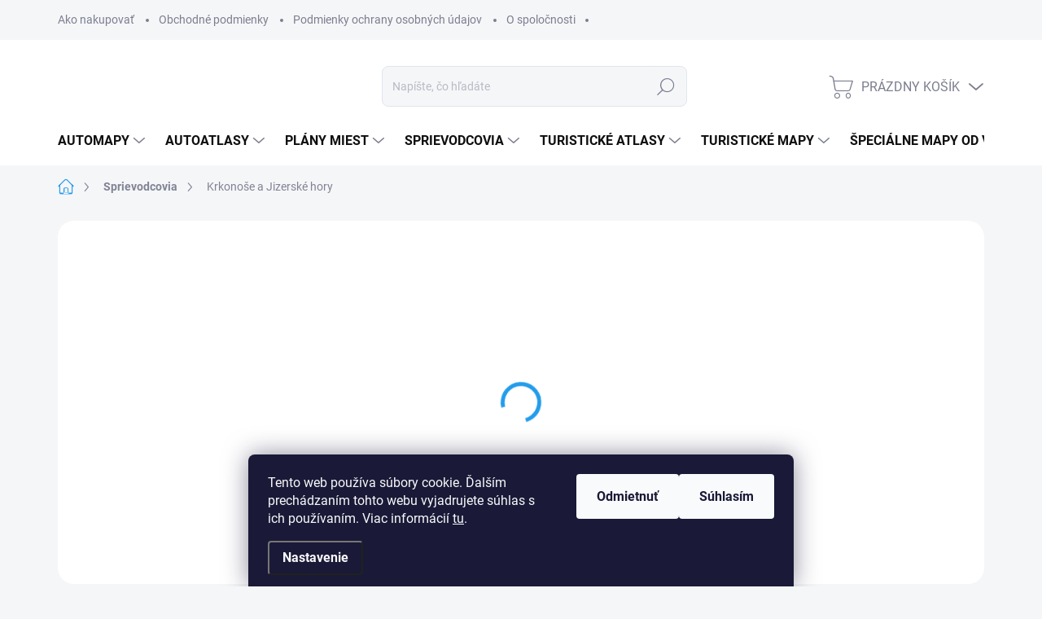

--- FILE ---
content_type: text/html; charset=utf-8
request_url: https://www.svetmap.sk/krkonose-a-jizerske-hory/
body_size: 30489
content:
        <!doctype html><html lang="sk" dir="ltr" class="header-background-light external-fonts-loaded"><head><meta charset="utf-8" /><meta name="viewport" content="width=device-width,initial-scale=1" /><title>Krkonoše a Jizerské hory - svetmap.sk</title><link rel="preconnect" href="https://cdn.myshoptet.com" /><link rel="dns-prefetch" href="https://cdn.myshoptet.com" /><link rel="preload" href="https://cdn.myshoptet.com/prj/dist/master/cms/libs/jquery/jquery-1.11.3.min.js" as="script" /><script>
dataLayer = [];
dataLayer.push({'shoptet' : {
    "pageId": 723,
    "pageType": "productDetail",
    "currency": "EUR",
    "currencyInfo": {
        "decimalSeparator": ",",
        "exchangeRate": 1,
        "priceDecimalPlaces": 2,
        "symbol": "\u20ac",
        "symbolLeft": 1,
        "thousandSeparator": " "
    },
    "language": "sk",
    "projectId": 578487,
    "product": {
        "id": 443,
        "guid": "8226a1a2-fd26-11ed-ba68-3e5eb9a3f9dd",
        "hasVariants": false,
        "codes": [
            {
                "code": 9788074454332
            }
        ],
        "code": "9788074454332",
        "name": "Krkono\u0161e a Jizersk\u00e9 hory",
        "appendix": "",
        "weight": 0,
        "manufacturerGuid": "1EF5335218B664E894B0DA0BA3DED3EE",
        "currentCategory": "Sprievodcovia",
        "currentCategoryGuid": "45757e64-ed68-11ed-a2e9-8647f5da9d6f",
        "defaultCategory": "Sprievodcovia",
        "defaultCategoryGuid": "45757e64-ed68-11ed-a2e9-8647f5da9d6f",
        "currency": "EUR",
        "priceWithVat": 7.5599999999999996
    },
    "stocks": [
        {
            "id": "ext",
            "title": "Sklad",
            "isDeliveryPoint": 0,
            "visibleOnEshop": 1
        }
    ],
    "cartInfo": {
        "id": null,
        "freeShipping": false,
        "freeShippingFrom": 70,
        "leftToFreeGift": {
            "formattedPrice": "\u20ac0",
            "priceLeft": 0
        },
        "freeGift": false,
        "leftToFreeShipping": {
            "priceLeft": 70,
            "dependOnRegion": 0,
            "formattedPrice": "\u20ac70"
        },
        "discountCoupon": [],
        "getNoBillingShippingPrice": {
            "withoutVat": 0,
            "vat": 0,
            "withVat": 0
        },
        "cartItems": [],
        "taxMode": "ORDINARY"
    },
    "cart": [],
    "customer": {
        "priceRatio": 1,
        "priceListId": 1,
        "groupId": null,
        "registered": false,
        "mainAccount": false
    }
}});
dataLayer.push({'cookie_consent' : {
    "marketing": "denied",
    "analytics": "denied"
}});
document.addEventListener('DOMContentLoaded', function() {
    shoptet.consent.onAccept(function(agreements) {
        if (agreements.length == 0) {
            return;
        }
        dataLayer.push({
            'cookie_consent' : {
                'marketing' : (agreements.includes(shoptet.config.cookiesConsentOptPersonalisation)
                    ? 'granted' : 'denied'),
                'analytics': (agreements.includes(shoptet.config.cookiesConsentOptAnalytics)
                    ? 'granted' : 'denied')
            },
            'event': 'cookie_consent'
        });
    });
});
</script>
<meta property="og:type" content="website"><meta property="og:site_name" content="svetmap.sk"><meta property="og:url" content="https://www.svetmap.sk/krkonose-a-jizerske-hory/"><meta property="og:title" content="Krkonoše a Jizerské hory - svetmap.sk"><meta name="author" content="svetmap.sk"><meta name="web_author" content="Shoptet.sk"><meta name="dcterms.rightsHolder" content="www.svetmap.sk"><meta name="robots" content="index,follow"><meta property="og:image" content="https://cdn.myshoptet.com/usr/www.svetmap.sk/user/shop/big/443_krkonose-a-jizerske-hory.jpg?67043a98"><meta property="og:description" content="Turistický sprievodca Krkonoše a Jizerské hory Rother"><meta name="description" content="Turistický sprievodca Krkonoše a Jizerské hory Rother"><meta property="product:price:amount" content="7.56"><meta property="product:price:currency" content="EUR"><style>:root {--color-primary: #239ceb;--color-primary-h: 204;--color-primary-s: 83%;--color-primary-l: 53%;--color-primary-hover: #1997e5;--color-primary-hover-h: 203;--color-primary-hover-s: 80%;--color-primary-hover-l: 50%;--color-secondary: #468c98;--color-secondary-h: 189;--color-secondary-s: 37%;--color-secondary-l: 44%;--color-secondary-hover: #3b7580;--color-secondary-hover-h: 190;--color-secondary-hover-s: 37%;--color-secondary-hover-l: 37%;--color-tertiary: #edeef0;--color-tertiary-h: 220;--color-tertiary-s: 9%;--color-tertiary-l: 94%;--color-tertiary-hover: #edeef0;--color-tertiary-hover-h: 220;--color-tertiary-hover-s: 9%;--color-tertiary-hover-l: 94%;--color-header-background: #ffffff;--template-font: "sans-serif";--template-headings-font: "sans-serif";--header-background-url: url("[data-uri]");--cookies-notice-background: #1A1937;--cookies-notice-color: #F8FAFB;--cookies-notice-button-hover: #f5f5f5;--cookies-notice-link-hover: #27263f;--templates-update-management-preview-mode-content: "Náhľad aktualizácií šablóny je aktívny pre váš prehliadač."}</style>
    <script>var shoptet = shoptet || {};</script>
    <script src="https://cdn.myshoptet.com/prj/dist/master/shop/dist/main-3g-header.js.27c4444ba5dd6be3416d.js"></script>
<!-- User include --><!-- service 1000(633) html code header -->
<link rel="stylesheet" href="https://cdn.myshoptet.com/usr/apollo.jakubtursky.sk/user/documents/assets/main.css?v=1769">

<noscript>
<style>
.before-carousel:before,
.before-carousel:after,
.products-block:after,
.products-block:before,
.p-detail-inner:before,
.p-detail-inner:after{
	display: none;
}

.products-block .product, .products-block .slider-group-products,
.next-to-carousel-banners .banner-wrapper,
.before-carousel .content-wrapper-in,
.p-detail-inner .p-detail-inner-header, .p-detail-inner #product-detail-form {
  opacity: 1;
}

body.type-category .content-wrapper-in,
body.type-manufacturer-detail .content-wrapper-in,
body.type-product .content-wrapper-in {
	visibility: visible!important;
}
</style>
</noscript>

<style>
@font-face {
  font-family: 'apollo';
  font-display: swap;
  src:  url('https://cdn.myshoptet.com/usr/apollo.jakubtursky.sk/user/documents/assets/iconfonts/icomoon.eot?v=107');
  src:  url('https://cdn.myshoptet.com/usr/apollo.jakubtursky.sk/user/documents/assets/iconfonts/icomoon.eot?v=107') format('embedded-opentype'),
    url('https://cdn.myshoptet.com/usr/apollo.jakubtursky.sk/user/documents/assets/iconfonts/icomoon.ttf?v=107') format('truetype'),
    url('https://cdn.myshoptet.com/usr/apollo.jakubtursky.sk/user/documents/assets/iconfonts/icomoon.woff?v=107') format('woff'),
    url('https://cdn.myshoptet.com/usr/apollo.jakubtursky.sk/user/documents/assets/iconfonts/icomoon.svg?v=107') format('svg');
  font-weight: normal;
  font-style: normal;
  font-display: block;
}
.top-navigation-bar .top-nav-button.top-nav-button-login.primary{
	display: none;
}
.basic-description>h3:first-child{
	display: none;
}
/*.header-info-banner-addon{
	background-color: black;
}*/
</style>

<style>
.not-working {
  background-color: rgba(0,0,0, 0.9);
  color: white;
  width: 100%;
  height: 100%;
  position: fixed;
  top: 0;
  left: 0;
  z-index: 9999999;
  text-align: center;
  padding: 50px;
  line-height: 1.6;
  font-size: 16px;
}
</style>

<!-- api 608(256) html code header -->
<link rel="stylesheet" href="https://cdn.myshoptet.com/usr/api2.dklab.cz/user/documents/_doplnky/bannery/578487/0/578487_0.css" type="text/css" /><style>
        :root {
            --dklab-bannery-b-hp-padding: 15px;
            --dklab-bannery-b-hp-box-padding: 0px;
            --dklab-bannery-b-hp-big-screen: 33.333%;
            --dklab-bannery-b-hp-medium-screen: 33.333%;
            --dklab-bannery-b-hp-small-screen: 33.333%;
            --dklab-bannery-b-hp-tablet-screen: 50%;
            --dklab-bannery-b-hp-mobile-screen: 100%;

            --dklab-bannery-i-hp-icon-color: #000000;
            --dklab-bannery-i-hp-color: #000000;
            --dklab-bannery-i-hp-background: #ffffff;            
            
            --dklab-bannery-i-d-icon-color: #000000;
            --dklab-bannery-i-d-color: #000000;
            --dklab-bannery-i-d-background: #ffffff;


            --dklab-bannery-i-hp-w-big-screen: 4;
            --dklab-bannery-i-hp-w-medium-screen: 4;
            --dklab-bannery-i-hp-w-small-screen: 4;
            --dklab-bannery-i-hp-w-tablet-screen: 2;
            --dklab-bannery-i-hp-w-mobile-screen: 2;
            
            --dklab-bannery-i-d-w-big-screen: 4;
            --dklab-bannery-i-d-w-medium-screen: 4;
            --dklab-bannery-i-d-w-small-screen: 4;
            --dklab-bannery-i-d-w-tablet-screen: 2;
            --dklab-bannery-i-d-w-mobile-screen: 2;

        }</style>
<!-- service 608(256) html code header -->
<link rel="stylesheet" href="https://cdn.myshoptet.com/usr/api.dklab.cz/user/documents/fontawesome/css/all.css?v=1.02" type="text/css" />
<!-- project html code header -->
<style>
.navigation-buttons {
		border-right-width: 0px;
}

  .banners-top-block .banner-wrapper {
    width: 100%;
    max-width: 100%;
    flex: 0 0 100%;
  }

.dm-grid-in a{
position: absolute!important;
}

.navigation-buttons>a {
		border-left-width: 0px;
}

/*.container {
		width: 95%;
}*/

.benefitBanner__item {
		display: flex;
    justify-content: center;
}

.benefitBanner {
		max-width: 80%;
}

.shp-tabs-holder ul.shp-tabs li a {
		font-weight: 700;
}

.shp-tab.active {
		text-decoration: underline;
    font-size: 15px;
}

.homepage-texts-wrapper {
		align-items: center;
}

.shp-tabs-holder ul.shp-tabs li a {
		border-radius: 3px;
}

.homepage-texts-wrapper .top-products-wrapper {
		display: none;
}

#footer .footer-newsletter, #footer .footer-rows, #footer .footer-bottom {
		padding-left: 10%;
    padding-right: 10%;
}

@media (min-width: 992px) {
		.next-to-carousel-banners {
			margin-top: -50px;
	}
}

@media (min-width: 992px) {
		.next-to-carousel-banners {
			margin-top: 20px;
	}
}

@media (min-width: 768px) {
		.next-to-carousel-banners {
    	margin-top: 20px;
  }
}

@media (min-width: 1200px) {
		.col-lg-12 {
    	/*padding-right: 0px;
      padding-left: 0px;*/
	}
}
</style>




<style>

  .products-block .p-in-in {
    min-height: auto;
  }
  .category-header input[type="radio"]:checked+label {
    background-color: var(--color-primary);
  }

  .welcome .welcome__content p {
    margin-bottom: 0;
  }

  .welcome .welcome__content p + p{
    margin-top: 20px;
  }


  @media (min-width: 768px) {
 
    .top-navigation-bar .container > div.top-navigation-contacts {
      top: 0;
      height: 49px;
    }
    .welcome h1 {
      font-size: 40px;
      margin-bottom: 30px;
    }
    .welcome p {
      font-size: 16px;
      line-height: 1.8;
      margin-bottom: 30px;
    }
  }
  @media (min-width: 992px) {
    .welcome {
      padding: 40px 40px 40px 40px;
    }
  }
  @media (min-width: 768px) {
    .header-top {
      padding-top: 30px;
      padding-bottom: 10px;
    }

    .popup-widget.cart-widget,
    .popup-widget.login-widget {
      top: 105px;
    }

    .admin-logged .popup-widget.cart-widget,
    .admin-logged .popup-widget.login-widget {
      top: 130px;
    }
  }
  @media (min-width: 992px) {
    .header-top {
      padding-top: 30px;
      padding-bottom: 10px;
    }

    .popup-widget.cart-widget,
    .popup-widget.login-widget {
      top: 130px;
    }

    .admin-logged .popup-widget.cart-widget,
    .admin-logged .popup-widget.login-widget {
      top: 155px;
    }
  }
  @media (max-width: 767px){
    .top-navigation-bar {
      background-color: white;
    }
  }

  @media (max-width: 370px){
    .top-navigation-bar .site-name a img {
        max-height: 30px;
    }
  }
  
  @media (min-width: 768px) {
  .products-related-block h2, .products-alternative-block h2,
  h4.homepage-group-title, .h4.homepage-group-title {
    font-size: 36px;
  }
  body .hodnoceni:before {
    text-align: center;
    font-size: 36px;
    margin-bottom: 30px;
  }
  .products-block.products .p .name {
    font-size: 18px;
  }
}

@media (max-width: 1199px) {
    .footer-banners .footer-banner {
        width: 100%;
        flex: 0 0 100%;
        max-width: 100%;
    }
}

</style>
<!-- /User include --><link rel="shortcut icon" href="/favicon.ico" type="image/x-icon" /><link rel="canonical" href="https://www.svetmap.sk/krkonose-a-jizerske-hory/" /><style>/* custom background */@media (min-width: 992px) {body {background-position: top center;background-repeat: no-repeat;background-attachment: scroll;}}</style>    <!-- Global site tag (gtag.js) - Google Analytics -->
    <script async src="https://www.googletagmanager.com/gtag/js?id=17220390827"></script>
    <script>
        
        window.dataLayer = window.dataLayer || [];
        function gtag(){dataLayer.push(arguments);}
        

                    console.debug('default consent data');

            gtag('consent', 'default', {"ad_storage":"denied","analytics_storage":"denied","ad_user_data":"denied","ad_personalization":"denied","wait_for_update":500});
            dataLayer.push({
                'event': 'default_consent'
            });
        
        gtag('js', new Date());

        
        
        
                gtag('config', 'AW-17220390827');
        
        
        
        
        
        
        
        
        
        
        
        
        
        
        
        
        
        document.addEventListener('DOMContentLoaded', function() {
            if (typeof shoptet.tracking !== 'undefined') {
                for (var id in shoptet.tracking.bannersList) {
                    gtag('event', 'view_promotion', {
                        "send_to": "UA",
                        "promotions": [
                            {
                                "id": shoptet.tracking.bannersList[id].id,
                                "name": shoptet.tracking.bannersList[id].name,
                                "position": shoptet.tracking.bannersList[id].position
                            }
                        ]
                    });
                }
            }

            shoptet.consent.onAccept(function(agreements) {
                if (agreements.length !== 0) {
                    console.debug('gtag consent accept');
                    var gtagConsentPayload =  {
                        'ad_storage': agreements.includes(shoptet.config.cookiesConsentOptPersonalisation)
                            ? 'granted' : 'denied',
                        'analytics_storage': agreements.includes(shoptet.config.cookiesConsentOptAnalytics)
                            ? 'granted' : 'denied',
                                                                                                'ad_user_data': agreements.includes(shoptet.config.cookiesConsentOptPersonalisation)
                            ? 'granted' : 'denied',
                        'ad_personalization': agreements.includes(shoptet.config.cookiesConsentOptPersonalisation)
                            ? 'granted' : 'denied',
                        };
                    console.debug('update consent data', gtagConsentPayload);
                    gtag('consent', 'update', gtagConsentPayload);
                    dataLayer.push(
                        { 'event': 'update_consent' }
                    );
                }
            });
        });
    </script>
</head><body class="desktop id-723 in-sprievodcovia template-11 type-product type-detail one-column-body columns-mobile-2 columns-1 blank-mode blank-mode-css ums_forms_redesign--off ums_a11y_category_page--on ums_discussion_rating_forms--off ums_flags_display_unification--on ums_a11y_login--on mobile-header-version-1">
        <div id="fb-root"></div>
        <script>
            window.fbAsyncInit = function() {
                FB.init({
                    autoLogAppEvents : true,
                    xfbml            : true,
                    version          : 'v24.0'
                });
            };
        </script>
        <script async defer crossorigin="anonymous" src="https://connect.facebook.net/sk_SK/sdk.js#xfbml=1&version=v24.0"></script>    <div class="siteCookies siteCookies--bottom siteCookies--dark js-siteCookies" role="dialog" data-testid="cookiesPopup" data-nosnippet>
        <div class="siteCookies__form">
            <div class="siteCookies__content">
                <div class="siteCookies__text">
                    Tento web používa súbory cookie. Ďalším prechádzaním tohto webu vyjadrujete súhlas s ich používaním. Viac informácií <a href="/podmienky-ochrany-osobnych-udajov/" target="\&quot;_blank\&quot;" rel="\&quot;" noreferrer="">tu</a>.
                </div>
                <p class="siteCookies__links">
                    <button class="siteCookies__link js-cookies-settings" aria-label="Nastavenia cookies" data-testid="cookiesSettings">Nastavenie</button>
                </p>
            </div>
            <div class="siteCookies__buttonWrap">
                                    <button class="siteCookies__button js-cookiesConsentSubmit" value="reject" aria-label="Odmietnuť cookies" data-testid="buttonCookiesReject">Odmietnuť</button>
                                <button class="siteCookies__button js-cookiesConsentSubmit" value="all" aria-label="Prijať cookies" data-testid="buttonCookiesAccept">Súhlasím</button>
            </div>
        </div>
        <script>
            document.addEventListener("DOMContentLoaded", () => {
                const siteCookies = document.querySelector('.js-siteCookies');
                document.addEventListener("scroll", shoptet.common.throttle(() => {
                    const st = document.documentElement.scrollTop;
                    if (st > 1) {
                        siteCookies.classList.add('siteCookies--scrolled');
                    } else {
                        siteCookies.classList.remove('siteCookies--scrolled');
                    }
                }, 100));
            });
        </script>
    </div>
<a href="#content" class="skip-link sr-only">Prejsť na obsah</a><div class="overall-wrapper"><div class="user-action"><div class="container">
    <div class="user-action-in">
                    <div id="login" class="user-action-login popup-widget login-widget" role="dialog" aria-labelledby="loginHeading">
        <div class="popup-widget-inner">
                            <h2 id="loginHeading">Prihlásenie k vášmu účtu</h2><div id="customerLogin"><form action="/action/Customer/Login/" method="post" id="formLoginIncluded" class="csrf-enabled formLogin" data-testid="formLogin"><input type="hidden" name="referer" value="" /><div class="form-group"><div class="input-wrapper email js-validated-element-wrapper no-label"><input type="email" name="email" class="form-control" autofocus placeholder="E-mailová adresa (napr. jan@novak.sk)" data-testid="inputEmail" autocomplete="email" required /></div></div><div class="form-group"><div class="input-wrapper password js-validated-element-wrapper no-label"><input type="password" name="password" class="form-control" placeholder="Heslo" data-testid="inputPassword" autocomplete="current-password" required /><span class="no-display">Nemôžete vyplniť toto pole</span><input type="text" name="surname" value="" class="no-display" /></div></div><div class="form-group"><div class="login-wrapper"><button type="submit" class="btn btn-secondary btn-text btn-login" data-testid="buttonSubmit">Prihlásiť sa</button><div class="password-helper"><a href="/registracia/" data-testid="signup" rel="nofollow">Nová registrácia</a><a href="/klient/zabudnute-heslo/" rel="nofollow">Zabudnuté heslo</a></div></div></div></form>
</div>                    </div>
    </div>

                            <div id="cart-widget" class="user-action-cart popup-widget cart-widget loader-wrapper" data-testid="popupCartWidget" role="dialog" aria-hidden="true">
    <div class="popup-widget-inner cart-widget-inner place-cart-here">
        <div class="loader-overlay">
            <div class="loader"></div>
        </div>
    </div>

    <div class="cart-widget-button">
        <a href="/kosik/" class="btn btn-conversion" id="continue-order-button" rel="nofollow" data-testid="buttonNextStep">Pokračovať do košíka</a>
    </div>
</div>
            </div>
</div>
</div><div class="top-navigation-bar" data-testid="topNavigationBar">

    <div class="container">

        <div class="top-navigation-contacts">
            <strong>Zákaznícka podpora:</strong><a href="mailto:info@svetmap.sk" class="project-email" data-testid="contactboxEmail"><span>info@svetmap.sk</span></a>        </div>

                            <div class="top-navigation-menu">
                <div class="top-navigation-menu-trigger"></div>
                <ul class="top-navigation-bar-menu">
                                            <li class="top-navigation-menu-item-27">
                            <a href="/ako-nakupovat/">Ako nakupovať</a>
                        </li>
                                            <li class="top-navigation-menu-item-39">
                            <a href="/obchodne-podmienky/">Obchodné podmienky</a>
                        </li>
                                            <li class="top-navigation-menu-item-691">
                            <a href="/podmienky-ochrany-osobnych-udajov/">Podmienky ochrany osobných údajov</a>
                        </li>
                                            <li class="top-navigation-menu-item-976">
                            <a href="/o-spolocnosti/">O spoločnosti</a>
                        </li>
                                    </ul>
                <ul class="top-navigation-bar-menu-helper"></ul>
            </div>
        
        <div class="top-navigation-tools">
            <div class="responsive-tools">
                <a href="#" class="toggle-window" data-target="search" aria-label="Hľadať" data-testid="linkSearchIcon"></a>
                                                            <a href="#" class="toggle-window" data-target="login"></a>
                                                    <a href="#" class="toggle-window" data-target="navigation" aria-label="Menu" data-testid="hamburgerMenu"></a>
            </div>
                        <button class="top-nav-button top-nav-button-login toggle-window" type="button" data-target="login" aria-haspopup="dialog" aria-controls="login" aria-expanded="false" data-testid="signin"><span>Prihlásenie</span></button>        </div>

    </div>

</div>
<header id="header"><div class="container navigation-wrapper">
    <div class="header-top">
        <div class="site-name-wrapper">
            <div class="site-name"><a href="/" data-testid="linkWebsiteLogo"><img src="https://cdn.myshoptet.com/usr/www.svetmap.sk/user/logos/svet_map_white_mini-1.png" alt="svetmap.sk" fetchpriority="low" /></a></div>        </div>
        <div class="search" itemscope itemtype="https://schema.org/WebSite">
            <meta itemprop="headline" content="Sprievodcovia"/><meta itemprop="url" content="https://www.svetmap.sk"/><meta itemprop="text" content="Turistický sprievodca Krkonoše a Jizerské hory Rother"/>            <form action="/action/ProductSearch/prepareString/" method="post"
    id="formSearchForm" class="search-form compact-form js-search-main"
    itemprop="potentialAction" itemscope itemtype="https://schema.org/SearchAction" data-testid="searchForm">
    <fieldset>
        <meta itemprop="target"
            content="https://www.svetmap.sk/vyhladavanie/?string={string}"/>
        <input type="hidden" name="language" value="sk"/>
        
            
<input
    type="search"
    name="string"
        class="query-input form-control search-input js-search-input"
    placeholder="Napíšte, čo hľadáte"
    autocomplete="off"
    required
    itemprop="query-input"
    aria-label="Vyhľadávanie"
    data-testid="searchInput"
>
            <button type="submit" class="btn btn-default" data-testid="searchBtn">Hľadať</button>
        
    </fieldset>
</form>
        </div>
        <div class="navigation-buttons">
                
    <a href="/kosik/" class="btn btn-icon toggle-window cart-count" data-target="cart" data-hover="true" data-redirect="true" data-testid="headerCart" rel="nofollow" aria-haspopup="dialog" aria-expanded="false" aria-controls="cart-widget">
        
                <span class="sr-only">Nákupný košík</span>
        
            <span class="cart-price visible-lg-inline-block" data-testid="headerCartPrice">
                                    Prázdny košík                            </span>
        
    
            </a>
        </div>
    </div>
    <nav id="navigation" aria-label="Hlavné menu" data-collapsible="true"><div class="navigation-in menu"><ul class="menu-level-1" role="menubar" data-testid="headerMenuItems"><li class="menu-item-683 ext" role="none"><a href="/automapy/" data-testid="headerMenuItem" role="menuitem" aria-haspopup="true" aria-expanded="false"><b>Automapy</b><span class="submenu-arrow"></span></a><ul class="menu-level-2" aria-label="Automapy" tabindex="-1" role="menu"><li class="menu-item-714" role="none"><a href="/slovensko-7/" class="menu-image" data-testid="headerMenuItem" tabindex="-1" aria-hidden="true"><img src="data:image/svg+xml,%3Csvg%20width%3D%22140%22%20height%3D%22100%22%20xmlns%3D%22http%3A%2F%2Fwww.w3.org%2F2000%2Fsvg%22%3E%3C%2Fsvg%3E" alt="" aria-hidden="true" width="140" height="100"  data-src="https://cdn.myshoptet.com/usr/www.svetmap.sk/user/categories/thumb/sr_500_bb_1.jpg" fetchpriority="low" /></a><div><a href="/slovensko-7/" data-testid="headerMenuItem" role="menuitem"><span>Slovensko</span></a>
                        </div></li><li class="menu-item-717" role="none"><a href="/europa-4/" class="menu-image" data-testid="headerMenuItem" tabindex="-1" aria-hidden="true"><img src="data:image/svg+xml,%3Csvg%20width%3D%22140%22%20height%3D%22100%22%20xmlns%3D%22http%3A%2F%2Fwww.w3.org%2F2000%2Fsvg%22%3E%3C%2Fsvg%3E" alt="" aria-hidden="true" width="140" height="100"  data-src="https://cdn.myshoptet.com/usr/www.svetmap.sk/user/categories/thumb/chorv__tsko_set_1.jpg" fetchpriority="low" /></a><div><a href="/europa-4/" data-testid="headerMenuItem" role="menuitem"><span>Európa</span></a>
                        </div></li><li class="menu-item-720" role="none"><a href="/svet-3/" class="menu-image" data-testid="headerMenuItem" tabindex="-1" aria-hidden="true"><img src="data:image/svg+xml,%3Csvg%20width%3D%22140%22%20height%3D%22100%22%20xmlns%3D%22http%3A%2F%2Fwww.w3.org%2F2000%2Fsvg%22%3E%3C%2Fsvg%3E" alt="" aria-hidden="true" width="140" height="100"  data-src="https://cdn.myshoptet.com/usr/www.svetmap.sk/user/categories/thumb/jord__nsko_1.jpg" fetchpriority="low" /></a><div><a href="/svet-3/" data-testid="headerMenuItem" role="menuitem"><span>Svet</span></a>
                        </div></li></ul></li>
<li class="menu-item-952 ext" role="none"><a href="/autoatlasy/" data-testid="headerMenuItem" role="menuitem" aria-haspopup="true" aria-expanded="false"><b>Autoatlasy</b><span class="submenu-arrow"></span></a><ul class="menu-level-2" aria-label="Autoatlasy" tabindex="-1" role="menu"><li class="menu-item-955" role="none"><a href="/slovensko-6/" class="menu-image" data-testid="headerMenuItem" tabindex="-1" aria-hidden="true"><img src="data:image/svg+xml,%3Csvg%20width%3D%22140%22%20height%3D%22100%22%20xmlns%3D%22http%3A%2F%2Fwww.w3.org%2F2000%2Fsvg%22%3E%3C%2Fsvg%3E" alt="" aria-hidden="true" width="140" height="100"  data-src="https://cdn.myshoptet.com/usr/www.svetmap.sk/user/categories/thumb/sn__mka_obrazovky_2025-06-20_102458.png" fetchpriority="low" /></a><div><a href="/slovensko-6/" data-testid="headerMenuItem" role="menuitem"><span>Slovensko</span></a>
                        </div></li><li class="menu-item-958" role="none"><a href="/europa-3/" class="menu-image" data-testid="headerMenuItem" tabindex="-1" aria-hidden="true"><img src="data:image/svg+xml,%3Csvg%20width%3D%22140%22%20height%3D%22100%22%20xmlns%3D%22http%3A%2F%2Fwww.w3.org%2F2000%2Fsvg%22%3E%3C%2Fsvg%3E" alt="" aria-hidden="true" width="140" height="100"  data-src="https://cdn.myshoptet.com/usr/www.svetmap.sk/user/categories/thumb/sn__mka_obrazovky_2025-06-20_102025.png" fetchpriority="low" /></a><div><a href="/europa-3/" data-testid="headerMenuItem" role="menuitem"><span>Európa</span></a>
                        </div></li><li class="menu-item-961" role="none"><a href="/svet-4/" class="menu-image" data-testid="headerMenuItem" tabindex="-1" aria-hidden="true"><img src="data:image/svg+xml,%3Csvg%20width%3D%22140%22%20height%3D%22100%22%20xmlns%3D%22http%3A%2F%2Fwww.w3.org%2F2000%2Fsvg%22%3E%3C%2Fsvg%3E" alt="" aria-hidden="true" width="140" height="100"  data-src="https://cdn.myshoptet.com/usr/www.svetmap.sk/user/categories/thumb/sn__mka_obrazovky_2025-06-20_075358.png" fetchpriority="low" /></a><div><a href="/svet-4/" data-testid="headerMenuItem" role="menuitem"><span>Svet</span></a>
                        </div></li></ul></li>
<li class="menu-item-836 ext" role="none"><a href="/plany-miest/" data-testid="headerMenuItem" role="menuitem" aria-haspopup="true" aria-expanded="false"><b>Plány miest</b><span class="submenu-arrow"></span></a><ul class="menu-level-2" aria-label="Plány miest" tabindex="-1" role="menu"><li class="menu-item-842" role="none"><a href="/slovensko-5/" class="menu-image" data-testid="headerMenuItem" tabindex="-1" aria-hidden="true"><img src="data:image/svg+xml,%3Csvg%20width%3D%22140%22%20height%3D%22100%22%20xmlns%3D%22http%3A%2F%2Fwww.w3.org%2F2000%2Fsvg%22%3E%3C%2Fsvg%3E" alt="" aria-hidden="true" width="140" height="100"  data-src="https://cdn.myshoptet.com/usr/www.svetmap.sk/user/categories/thumb/1288-1_fb-106x330-kosice15-okolie100-9788072241071.jpg" fetchpriority="low" /></a><div><a href="/slovensko-5/" data-testid="headerMenuItem" role="menuitem"><span>Slovensko</span></a>
                        </div></li><li class="menu-item-845" role="none"><a href="/europa-2/" class="menu-image" data-testid="headerMenuItem" tabindex="-1" aria-hidden="true"><img src="data:image/svg+xml,%3Csvg%20width%3D%22140%22%20height%3D%22100%22%20xmlns%3D%22http%3A%2F%2Fwww.w3.org%2F2000%2Fsvg%22%3E%3C%2Fsvg%3E" alt="" aria-hidden="true" width="140" height="100"  data-src="https://cdn.myshoptet.com/usr/www.svetmap.sk/user/categories/thumb/par_____1.jpg" fetchpriority="low" /></a><div><a href="/europa-2/" data-testid="headerMenuItem" role="menuitem"><span>Európa</span></a>
                        </div></li><li class="menu-item-848" role="none"><a href="/svet-2/" class="menu-image" data-testid="headerMenuItem" tabindex="-1" aria-hidden="true"><img src="data:image/svg+xml,%3Csvg%20width%3D%22140%22%20height%3D%22100%22%20xmlns%3D%22http%3A%2F%2Fwww.w3.org%2F2000%2Fsvg%22%3E%3C%2Fsvg%3E" alt="" aria-hidden="true" width="140" height="100"  data-src="https://cdn.myshoptet.com/usr/www.svetmap.sk/user/categories/thumb/tel_aviv_1.jpg" fetchpriority="low" /></a><div><a href="/svet-2/" data-testid="headerMenuItem" role="menuitem"><span>Svet</span></a>
                        </div></li></ul></li>
<li class="menu-item-723 ext" role="none"><a href="/sprievodcovia/" class="active" data-testid="headerMenuItem" role="menuitem" aria-haspopup="true" aria-expanded="false"><b>Sprievodcovia</b><span class="submenu-arrow"></span></a><ul class="menu-level-2" aria-label="Sprievodcovia" tabindex="-1" role="menu"><li class="menu-item-726" role="none"><a href="/na-cesty/" class="menu-image" data-testid="headerMenuItem" tabindex="-1" aria-hidden="true"><img src="data:image/svg+xml,%3Csvg%20width%3D%22140%22%20height%3D%22100%22%20xmlns%3D%22http%3A%2F%2Fwww.w3.org%2F2000%2Fsvg%22%3E%3C%2Fsvg%3E" alt="" aria-hidden="true" width="140" height="100"  data-src="https://cdn.myshoptet.com/usr/www.svetmap.sk/user/categories/thumb/chorv__tske_pobrez__-1.jpg" fetchpriority="low" /></a><div><a href="/na-cesty/" data-testid="headerMenuItem" role="menuitem"><span>Na cesty</span></a>
                        </div></li><li class="menu-item-729" role="none"><a href="/rother/" class="menu-image" data-testid="headerMenuItem" tabindex="-1" aria-hidden="true"><img src="data:image/svg+xml,%3Csvg%20width%3D%22140%22%20height%3D%22100%22%20xmlns%3D%22http%3A%2F%2Fwww.w3.org%2F2000%2Fsvg%22%3E%3C%2Fsvg%3E" alt="" aria-hidden="true" width="140" height="100"  data-src="https://cdn.myshoptet.com/usr/www.svetmap.sk/user/categories/thumb/dachstein.jpg" fetchpriority="low" /></a><div><a href="/rother/" data-testid="headerMenuItem" role="menuitem"><span>Rother</span></a>
                        </div></li><li class="menu-item-896" role="none"><a href="/dajama/" class="menu-image" data-testid="headerMenuItem" tabindex="-1" aria-hidden="true"><img src="data:image/svg+xml,%3Csvg%20width%3D%22140%22%20height%3D%22100%22%20xmlns%3D%22http%3A%2F%2Fwww.w3.org%2F2000%2Fsvg%22%3E%3C%2Fsvg%3E" alt="" aria-hidden="true" width="140" height="100"  data-src="https://cdn.myshoptet.com/usr/www.svetmap.sk/user/categories/thumb/vysoke-tatry.jpg" fetchpriority="low" /></a><div><a href="/dajama/" data-testid="headerMenuItem" role="menuitem"><span>Dajama</span></a>
                        </div></li></ul></li>
<li class="menu-item-807 ext" role="none"><a href="/turisticke-atlasy/" data-testid="headerMenuItem" role="menuitem" aria-haspopup="true" aria-expanded="false"><b>Turistické atlasy</b><span class="submenu-arrow"></span></a><ul class="menu-level-2" aria-label="Turistické atlasy" tabindex="-1" role="menu"><li class="menu-item-810" role="none"><a href="/slovensko-2/" class="menu-image" data-testid="headerMenuItem" tabindex="-1" aria-hidden="true"><img src="data:image/svg+xml,%3Csvg%20width%3D%22140%22%20height%3D%22100%22%20xmlns%3D%22http%3A%2F%2Fwww.w3.org%2F2000%2Fsvg%22%3E%3C%2Fsvg%3E" alt="" aria-hidden="true" width="140" height="100"  data-src="https://cdn.myshoptet.com/usr/www.svetmap.sk/user/categories/thumb/1135_foto-tasr50-outlinergb.jpg" fetchpriority="low" /></a><div><a href="/slovensko-2/" data-testid="headerMenuItem" role="menuitem"><span>Slovensko</span></a>
                        </div></li><li class="menu-item-813" role="none"><a href="/cesko-2/" class="menu-image" data-testid="headerMenuItem" tabindex="-1" aria-hidden="true"><img src="data:image/svg+xml,%3Csvg%20width%3D%22140%22%20height%3D%22100%22%20xmlns%3D%22http%3A%2F%2Fwww.w3.org%2F2000%2Fsvg%22%3E%3C%2Fsvg%3E" alt="" aria-hidden="true" width="140" height="100"  data-src="https://cdn.myshoptet.com/usr/www.svetmap.sk/user/categories/thumb/1132-1_foto-turatlcr50-outlinergb.jpg" fetchpriority="low" /></a><div><a href="/cesko-2/" data-testid="headerMenuItem" role="menuitem"><span>Česko</span></a>
                        </div></li><li class="menu-item-964" role="none"><a href="/rakusko-4/" class="menu-image" data-testid="headerMenuItem" tabindex="-1" aria-hidden="true"><img src="data:image/svg+xml,%3Csvg%20width%3D%22140%22%20height%3D%22100%22%20xmlns%3D%22http%3A%2F%2Fwww.w3.org%2F2000%2Fsvg%22%3E%3C%2Fsvg%3E" alt="" aria-hidden="true" width="140" height="100"  data-src="https://cdn.myshoptet.com/usr/www.svetmap.sk/user/categories/thumb/sn__mka_obrazovky_2025-06-28_194740.png" fetchpriority="low" /></a><div><a href="/rakusko-4/" data-testid="headerMenuItem" role="menuitem"><span>Rakúsko</span></a>
                        </div></li></ul></li>
<li class="menu-item-732 ext" role="none"><a href="/turisticke-mapy/" data-testid="headerMenuItem" role="menuitem" aria-haspopup="true" aria-expanded="false"><b>Turistické mapy</b><span class="submenu-arrow"></span></a><ul class="menu-level-2" aria-label="Turistické mapy" tabindex="-1" role="menu"><li class="menu-item-735 has-third-level" role="none"><a href="/shocart/" class="menu-image" data-testid="headerMenuItem" tabindex="-1" aria-hidden="true"><img src="data:image/svg+xml,%3Csvg%20width%3D%22140%22%20height%3D%22100%22%20xmlns%3D%22http%3A%2F%2Fwww.w3.org%2F2000%2Fsvg%22%3E%3C%2Fsvg%3E" alt="" aria-hidden="true" width="140" height="100"  data-src="https://cdn.myshoptet.com/usr/www.svetmap.sk/user/categories/thumb/tm_473___9788072247516-1.jpg" fetchpriority="low" /></a><div><a href="/shocart/" data-testid="headerMenuItem" role="menuitem"><span>Shocart</span></a>
                                                    <ul class="menu-level-3" role="menu">
                                                                    <li class="menu-item-768" role="none">
                                        <a href="/slovensko/" data-testid="headerMenuItem" role="menuitem">
                                            Slovensko</a>,                                    </li>
                                                                    <li class="menu-item-771" role="none">
                                        <a href="/cesko/" data-testid="headerMenuItem" role="menuitem">
                                            Česko</a>                                    </li>
                                                            </ul>
                        </div></li><li class="menu-item-738 has-third-level" role="none"><a href="/vku/" class="menu-image" data-testid="headerMenuItem" tabindex="-1" aria-hidden="true"><img src="data:image/svg+xml,%3Csvg%20width%3D%22140%22%20height%3D%22100%22%20xmlns%3D%22http%3A%2F%2Fwww.w3.org%2F2000%2Fsvg%22%3E%3C%2Fsvg%3E" alt="" aria-hidden="true" width="140" height="100"  data-src="https://cdn.myshoptet.com/usr/www.svetmap.sk/user/categories/thumb/1263383487.jpg" fetchpriority="low" /></a><div><a href="/vku/" data-testid="headerMenuItem" role="menuitem"><span>VKÚ</span></a>
                                                    <ul class="menu-level-3" role="menu">
                                                                    <li class="menu-item-753" role="none">
                                        <a href="/1--25-000-2/" data-testid="headerMenuItem" role="menuitem">
                                            1: 25 000</a>,                                    </li>
                                                                    <li class="menu-item-756" role="none">
                                        <a href="/1--50-000-2/" data-testid="headerMenuItem" role="menuitem">
                                            1: 50 000</a>                                    </li>
                                                            </ul>
                        </div></li><li class="menu-item-786 has-third-level" role="none"><a href="/freytag-berndt/" class="menu-image" data-testid="headerMenuItem" tabindex="-1" aria-hidden="true"><img src="data:image/svg+xml,%3Csvg%20width%3D%22140%22%20height%3D%22100%22%20xmlns%3D%22http%3A%2F%2Fwww.w3.org%2F2000%2Fsvg%22%3E%3C%2Fsvg%3E" alt="" aria-hidden="true" width="140" height="100"  data-src="https://cdn.myshoptet.com/usr/www.svetmap.sk/user/categories/thumb/arb_9783707920635_20230423110626.jpg" fetchpriority="low" /></a><div><a href="/freytag-berndt/" data-testid="headerMenuItem" role="menuitem"><span>Freytag&amp;Berndt</span></a>
                                                    <ul class="menu-level-3" role="menu">
                                                                    <li class="menu-item-866" role="none">
                                        <a href="/rakusko-2/" data-testid="headerMenuItem" role="menuitem">
                                            Rakúsko</a>,                                    </li>
                                                                    <li class="menu-item-887" role="none">
                                        <a href="/europa-5/" data-testid="headerMenuItem" role="menuitem">
                                            Európa</a>                                    </li>
                                                            </ul>
                        </div></li></ul></li>
<li class="menu-item-924 ext" role="none"><a href="/specialne-mapy-od-vku/" data-testid="headerMenuItem" role="menuitem" aria-haspopup="true" aria-expanded="false"><b>Špeciálne mapy od VKÚ</b><span class="submenu-arrow"></span></a><ul class="menu-level-2" aria-label="Špeciálne mapy od VKÚ" tabindex="-1" role="menu"><li class="menu-item-927" role="none"><a href="/kedysi-a-dnes/" class="menu-image" data-testid="headerMenuItem" tabindex="-1" aria-hidden="true"><img src="data:image/svg+xml,%3Csvg%20width%3D%22140%22%20height%3D%22100%22%20xmlns%3D%22http%3A%2F%2Fwww.w3.org%2F2000%2Fsvg%22%3E%3C%2Fsvg%3E" alt="" aria-hidden="true" width="140" height="100"  data-src="https://cdn.myshoptet.com/usr/www.svetmap.sk/user/categories/thumb/sn__mka_obrazovky_2024-05-15_145932.png" fetchpriority="low" /></a><div><a href="/kedysi-a-dnes/" data-testid="headerMenuItem" role="menuitem"><span>Kedysi a dnes</span></a>
                        </div></li><li class="menu-item-930" role="none"><a href="/rucne-malovane-mapy/" class="menu-image" data-testid="headerMenuItem" tabindex="-1" aria-hidden="true"><img src="data:image/svg+xml,%3Csvg%20width%3D%22140%22%20height%3D%22100%22%20xmlns%3D%22http%3A%2F%2Fwww.w3.org%2F2000%2Fsvg%22%3E%3C%2Fsvg%3E" alt="" aria-hidden="true" width="140" height="100"  data-src="https://cdn.myshoptet.com/usr/www.svetmap.sk/user/categories/thumb/sn__mka_obrazovky_2025-03-26_211548.png" fetchpriority="low" /></a><div><a href="/rucne-malovane-mapy/" data-testid="headerMenuItem" role="menuitem"><span>Ručne maľované mapy</span></a>
                        </div></li></ul></li>
<li class="menu-item-851 ext" role="none"><a href="/cyklomapy/" data-testid="headerMenuItem" role="menuitem" aria-haspopup="true" aria-expanded="false"><b>Cyklomapy</b><span class="submenu-arrow"></span></a><ul class="menu-level-2" aria-label="Cyklomapy" tabindex="-1" role="menu"><li class="menu-item-854" role="none"><a href="/slovensko-8/" class="menu-image" data-testid="headerMenuItem" tabindex="-1" aria-hidden="true"><img src="data:image/svg+xml,%3Csvg%20width%3D%22140%22%20height%3D%22100%22%20xmlns%3D%22http%3A%2F%2Fwww.w3.org%2F2000%2Fsvg%22%3E%3C%2Fsvg%3E" alt="" aria-hidden="true" width="140" height="100"  data-src="https://cdn.myshoptet.com/usr/www.svetmap.sk/user/categories/thumb/ct60_172.jpg" fetchpriority="low" /></a><div><a href="/slovensko-8/" data-testid="headerMenuItem" role="menuitem"><span>Slovensko</span></a>
                        </div></li><li class="menu-item-857" role="none"><a href="/cesko-3/" class="menu-image" data-testid="headerMenuItem" tabindex="-1" aria-hidden="true"><img src="data:image/svg+xml,%3Csvg%20width%3D%22140%22%20height%3D%22100%22%20xmlns%3D%22http%3A%2F%2Fwww.w3.org%2F2000%2Fsvg%22%3E%3C%2Fsvg%3E" alt="" aria-hidden="true" width="140" height="100"  data-src="https://cdn.myshoptet.com/usr/www.svetmap.sk/user/categories/thumb/ct110_100.jpg" fetchpriority="low" /></a><div><a href="/cesko-3/" data-testid="headerMenuItem" role="menuitem"><span>Česko</span></a>
                        </div></li><li class="menu-item-893" role="none"><a href="/rakusko-3/" class="menu-image" data-testid="headerMenuItem" tabindex="-1" aria-hidden="true"><img src="data:image/svg+xml,%3Csvg%20width%3D%22140%22%20height%3D%22100%22%20xmlns%3D%22http%3A%2F%2Fwww.w3.org%2F2000%2Fsvg%22%3E%3C%2Fsvg%3E" alt="" aria-hidden="true" width="140" height="100"  data-src="https://cdn.myshoptet.com/usr/www.svetmap.sk/user/categories/thumb/donauradweg.jpg" fetchpriority="low" /></a><div><a href="/rakusko-3/" data-testid="headerMenuItem" role="menuitem"><span>Rakúsko</span></a>
                        </div></li></ul></li>
<li class="menu-item-762 ext" role="none"><a href="/skolsky-program/" data-testid="headerMenuItem" role="menuitem" aria-haspopup="true" aria-expanded="false"><b>Školský program</b><span class="submenu-arrow"></span></a><ul class="menu-level-2" aria-label="Školský program" tabindex="-1" role="menu"><li class="menu-item-789" role="none"><a href="/shocart-2/" class="menu-image" data-testid="headerMenuItem" tabindex="-1" aria-hidden="true"><img src="data:image/svg+xml,%3Csvg%20width%3D%22140%22%20height%3D%22100%22%20xmlns%3D%22http%3A%2F%2Fwww.w3.org%2F2000%2Fsvg%22%3E%3C%2Fsvg%3E" alt="" aria-hidden="true" width="140" height="100"  data-src="https://cdn.myshoptet.com/usr/www.svetmap.sk/user/categories/thumb/img094-1.jpg" fetchpriority="low" /></a><div><a href="/shocart-2/" data-testid="headerMenuItem" role="menuitem"><span>Shocart</span></a>
                        </div></li><li class="menu-item-792" role="none"><a href="/vku-harmanec/" class="menu-image" data-testid="headerMenuItem" tabindex="-1" aria-hidden="true"><img src="data:image/svg+xml,%3Csvg%20width%3D%22140%22%20height%3D%22100%22%20xmlns%3D%22http%3A%2F%2Fwww.w3.org%2F2000%2Fsvg%22%3E%3C%2Fsvg%3E" alt="" aria-hidden="true" width="140" height="100"  data-src="https://cdn.myshoptet.com/usr/www.svetmap.sk/user/categories/thumb/001_(2).jpg" fetchpriority="low" /></a><div><a href="/vku-harmanec/" data-testid="headerMenuItem" role="menuitem"><span>VKÚ Harmanec</span></a>
                        </div></li><li class="menu-item-795" role="none"><a href="/mapa-slovakia/" class="menu-image" data-testid="headerMenuItem" tabindex="-1" aria-hidden="true"><img src="data:image/svg+xml,%3Csvg%20width%3D%22140%22%20height%3D%22100%22%20xmlns%3D%22http%3A%2F%2Fwww.w3.org%2F2000%2Fsvg%22%3E%3C%2Fsvg%3E" alt="" aria-hidden="true" width="140" height="100"  data-src="https://cdn.myshoptet.com/usr/www.svetmap.sk/user/categories/thumb/skolsky-geograficky-atlas-svet.jpg" fetchpriority="low" /></a><div><a href="/mapa-slovakia/" data-testid="headerMenuItem" role="menuitem"><span>Mapa Slovakia</span></a>
                        </div></li></ul></li>
<li class="menu-item-824 ext" role="none"><a href="/nastenne-mapy/" data-testid="headerMenuItem" role="menuitem" aria-haspopup="true" aria-expanded="false"><b>Nástenné mapy</b><span class="submenu-arrow"></span></a><ul class="menu-level-2" aria-label="Nástenné mapy" tabindex="-1" role="menu"><li class="menu-item-827" role="none"><a href="/slovensko-4/" class="menu-image" data-testid="headerMenuItem" tabindex="-1" aria-hidden="true"><img src="data:image/svg+xml,%3Csvg%20width%3D%22140%22%20height%3D%22100%22%20xmlns%3D%22http%3A%2F%2Fwww.w3.org%2F2000%2Fsvg%22%3E%3C%2Fsvg%3E" alt="" aria-hidden="true" width="140" height="100"  data-src="https://cdn.myshoptet.com/usr/www.svetmap.sk/user/categories/thumb/slovensko_nastenna-mapa_120dpirgb.jpg" fetchpriority="low" /></a><div><a href="/slovensko-4/" data-testid="headerMenuItem" role="menuitem"><span>Slovensko</span></a>
                        </div></li><li class="menu-item-830" role="none"><a href="/europa/" class="menu-image" data-testid="headerMenuItem" tabindex="-1" aria-hidden="true"><img src="data:image/svg+xml,%3Csvg%20width%3D%22140%22%20height%3D%22100%22%20xmlns%3D%22http%3A%2F%2Fwww.w3.org%2F2000%2Fsvg%22%3E%3C%2Fsvg%3E" alt="" aria-hidden="true" width="140" height="100"  data-src="https://cdn.myshoptet.com/usr/www.svetmap.sk/user/categories/thumb/eu_poster.jpg" fetchpriority="low" /></a><div><a href="/europa/" data-testid="headerMenuItem" role="menuitem"><span>Európa</span></a>
                        </div></li><li class="menu-item-833" role="none"><a href="/svet/" class="menu-image" data-testid="headerMenuItem" tabindex="-1" aria-hidden="true"><img src="data:image/svg+xml,%3Csvg%20width%3D%22140%22%20height%3D%22100%22%20xmlns%3D%22http%3A%2F%2Fwww.w3.org%2F2000%2Fsvg%22%3E%3C%2Fsvg%3E" alt="" aria-hidden="true" width="140" height="100"  data-src="https://cdn.myshoptet.com/usr/www.svetmap.sk/user/categories/thumb/world_poster_1.jpg" fetchpriority="low" /></a><div><a href="/svet/" data-testid="headerMenuItem" role="menuitem"><span>Svet</span></a>
                        </div></li></ul></li>
<li class="menu-item-890 ext" role="none"><a href="/knihy/" data-testid="headerMenuItem" role="menuitem" aria-haspopup="true" aria-expanded="false"><b>Knihy</b><span class="submenu-arrow"></span></a><ul class="menu-level-2" aria-label="Knihy" tabindex="-1" role="menu"><li class="menu-item-939" role="none"><a href="/horolezectvo-a-turistika/" class="menu-image" data-testid="headerMenuItem" tabindex="-1" aria-hidden="true"><img src="data:image/svg+xml,%3Csvg%20width%3D%22140%22%20height%3D%22100%22%20xmlns%3D%22http%3A%2F%2Fwww.w3.org%2F2000%2Fsvg%22%3E%3C%2Fsvg%3E" alt="" aria-hidden="true" width="140" height="100"  data-src="https://cdn.myshoptet.com/usr/www.svetmap.sk/user/categories/thumb/bezpe__nos___1.jpg" fetchpriority="low" /></a><div><a href="/horolezectvo-a-turistika/" data-testid="headerMenuItem" role="menuitem"><span>Horolezectvo a turistika</span></a>
                        </div></li><li class="menu-item-933" role="none"><a href="/knizna-edicia-carovne-slovensko/" class="menu-image" data-testid="headerMenuItem" tabindex="-1" aria-hidden="true"><img src="data:image/svg+xml,%3Csvg%20width%3D%22140%22%20height%3D%22100%22%20xmlns%3D%22http%3A%2F%2Fwww.w3.org%2F2000%2Fsvg%22%3E%3C%2Fsvg%3E" alt="" aria-hidden="true" width="140" height="100"  data-src="https://cdn.myshoptet.com/usr/www.svetmap.sk/user/categories/thumb/carovne_slovensko2_obalka_1200x820px_web.jpg" fetchpriority="low" /></a><div><a href="/knizna-edicia-carovne-slovensko/" data-testid="headerMenuItem" role="menuitem"><span>Knižná edícia Čarovné Slovensko</span></a>
                        </div></li><li class="menu-item-936" role="none"><a href="/knizna-edicia-slovensko-z-neba/" class="menu-image" data-testid="headerMenuItem" tabindex="-1" aria-hidden="true"><img src="data:image/svg+xml,%3Csvg%20width%3D%22140%22%20height%3D%22100%22%20xmlns%3D%22http%3A%2F%2Fwww.w3.org%2F2000%2Fsvg%22%3E%3C%2Fsvg%3E" alt="" aria-hidden="true" width="140" height="100"  data-src="https://cdn.myshoptet.com/usr/www.svetmap.sk/user/categories/thumb/banska-stiavnica-a-okolie-z-neba_2020_obalka_1200x818px_web.jpg" fetchpriority="low" /></a><div><a href="/knizna-edicia-slovensko-z-neba/" data-testid="headerMenuItem" role="menuitem"><span>Knižná edícia Slovensko z neba</span></a>
                        </div></li><li class="menu-item-942" role="none"><a href="/knizna-edicia-slovensko-kedysi-a-dnes/" class="menu-image" data-testid="headerMenuItem" tabindex="-1" aria-hidden="true"><img src="data:image/svg+xml,%3Csvg%20width%3D%22140%22%20height%3D%22100%22%20xmlns%3D%22http%3A%2F%2Fwww.w3.org%2F2000%2Fsvg%22%3E%3C%2Fsvg%3E" alt="" aria-hidden="true" width="140" height="100"  data-src="https://cdn.myshoptet.com/usr/www.svetmap.sk/user/categories/thumb/tren____n_kedysi.jpg" fetchpriority="low" /></a><div><a href="/knizna-edicia-slovensko-kedysi-a-dnes/" data-testid="headerMenuItem" role="menuitem"><span>Knižná edícia Slovensko kedysi a dnes</span></a>
                        </div></li><li class="menu-item-945" role="none"><a href="/knizna-edicia-carovne-cesko/" class="menu-image" data-testid="headerMenuItem" tabindex="-1" aria-hidden="true"><img src="data:image/svg+xml,%3Csvg%20width%3D%22140%22%20height%3D%22100%22%20xmlns%3D%22http%3A%2F%2Fwww.w3.org%2F2000%2Fsvg%22%3E%3C%2Fsvg%3E" alt="" aria-hidden="true" width="140" height="100"  data-src="https://cdn.myshoptet.com/usr/www.svetmap.sk/user/categories/thumb/sn__mka_obrazovky_2024-07-02_220329.png" fetchpriority="low" /></a><div><a href="/knizna-edicia-carovne-cesko/" data-testid="headerMenuItem" role="menuitem"><span>Knižná edícia Čarovné Česko</span></a>
                        </div></li><li class="menu-item-948" role="none"><a href="/knizna-edicia-cesko-z-neba/" class="menu-image" data-testid="headerMenuItem" tabindex="-1" aria-hidden="true"><img src="data:image/svg+xml,%3Csvg%20width%3D%22140%22%20height%3D%22100%22%20xmlns%3D%22http%3A%2F%2Fwww.w3.org%2F2000%2Fsvg%22%3E%3C%2Fsvg%3E" alt="" aria-hidden="true" width="140" height="100"  data-src="https://cdn.myshoptet.com/usr/www.svetmap.sk/user/categories/thumb/sn__mka_obrazovky_2024-07-02_220855.png" fetchpriority="low" /></a><div><a href="/knizna-edicia-cesko-z-neba/" data-testid="headerMenuItem" role="menuitem"><span>Knižná edícia Česko z neba</span></a>
                        </div></li><li class="menu-item-949" role="none"><a href="/krasy-slovenska/" class="menu-image" data-testid="headerMenuItem" tabindex="-1" aria-hidden="true"><img src="data:image/svg+xml,%3Csvg%20width%3D%22140%22%20height%3D%22100%22%20xmlns%3D%22http%3A%2F%2Fwww.w3.org%2F2000%2Fsvg%22%3E%3C%2Fsvg%3E" alt="" aria-hidden="true" width="140" height="100"  data-src="https://cdn.myshoptet.com/usr/www.svetmap.sk/user/categories/thumb/sn__mka_obrazovky_2025-01-23_084840.png" fetchpriority="low" /></a><div><a href="/krasy-slovenska/" data-testid="headerMenuItem" role="menuitem"><span>Krásy Slovenska</span></a>
                        </div></li><li class="menu-item-967" role="none"><a href="/knizna-edicia-cesky-atlas/" class="menu-image" data-testid="headerMenuItem" tabindex="-1" aria-hidden="true"><img src="data:image/svg+xml,%3Csvg%20width%3D%22140%22%20height%3D%22100%22%20xmlns%3D%22http%3A%2F%2Fwww.w3.org%2F2000%2Fsvg%22%3E%3C%2Fsvg%3E" alt="" aria-hidden="true" width="140" height="100"  data-src="https://cdn.myshoptet.com/usr/www.svetmap.sk/user/categories/thumb/sn__mka_obrazovky_2025-07-27_135214.png" fetchpriority="low" /></a><div><a href="/knizna-edicia-cesky-atlas/" data-testid="headerMenuItem" role="menuitem"><span>Knižná edícia Český atlas</span></a>
                        </div></li></ul></li>
<li class="menu-item-902" role="none"><a href="/reliefne-pohladnice/" data-testid="headerMenuItem" role="menuitem" aria-expanded="false"><b>Reliéfne pohľadnice</b></a></li>
<li class="menu-item-970" role="none"><a href="/vodacke-mapy/" data-testid="headerMenuItem" role="menuitem" aria-expanded="false"><b>Vodácke mapy</b></a></li>
<li class="menu-item-921" role="none"><a href="/globusy/" data-testid="headerMenuItem" role="menuitem" aria-expanded="false"><b>Glóbusy</b></a></li>
<li class="menu-item-905" role="none"><a href="/vypredaj/" data-testid="headerMenuItem" role="menuitem" aria-expanded="false"><b>Výpredaj</b></a></li>
<li class="menu-item-39" role="none"><a href="/obchodne-podmienky/" target="blank" data-testid="headerMenuItem" role="menuitem" aria-expanded="false"><b>Obchodné podmienky</b></a></li>
<li class="menu-item-29" role="none"><a href="/kontakty/" target="blank" data-testid="headerMenuItem" role="menuitem" aria-expanded="false"><b>Kontakty</b></a></li>
<li class="menu-item--51" role="none"><a href="/hodnotenie-obchodu/" target="blank" data-testid="headerMenuItem" role="menuitem" aria-expanded="false"><b>Hodnotenie obchodu</b></a></li>
<li class="ext" id="nav-manufacturers" role="none"><a href="https://www.svetmap.sk/znacka/" data-testid="brandsText" role="menuitem"><b>Značky</b><span class="submenu-arrow"></span></a><ul class="menu-level-2 expanded" role="menu"><li role="none"><a href="/znacka/cbs/" data-testid="brandName" role="menuitem"><span>CBS</span></a></li><li role="none"><a href="/znacka/dajama/" data-testid="brandName" role="menuitem"><span>Dajama</span></a></li><li role="none"><a href="/znacka/freytag-berndt/" data-testid="brandName" role="menuitem"><span>Freytag&amp;Berndt</span></a></li><li role="none"><a href="/znacka/livingstone/" data-testid="brandName" role="menuitem"><span>Livingstone</span></a></li><li role="none"><a href="/znacka/mapa-slovakia/" data-testid="brandName" role="menuitem"><span>MAPA Slovakia</span></a></li><li role="none"><a href="/znacka/rother/" data-testid="brandName" role="menuitem"><span>Rother</span></a></li><li role="none"><a href="/znacka/shocart/" data-testid="brandName" role="menuitem"><span>Shocart</span></a></li><li role="none"><a href="/znacka/vku-harmanec/" data-testid="brandName" role="menuitem"><span>VKÚ Harmanec</span></a></li></ul>
</li></ul>
    <ul class="navigationActions" role="menu">
                            <li role="none">
                                    <a href="/login/?backTo=%2Fkrkonose-a-jizerske-hory%2F" rel="nofollow" data-testid="signin" role="menuitem"><span>Prihlásenie</span></a>
                            </li>
                        </ul>
</div><span class="navigation-close"></span></nav><div class="menu-helper" data-testid="hamburgerMenu"><span>Viac</span></div>
</div></header><!-- / header -->


                    <div class="container breadcrumbs-wrapper">
            <div class="breadcrumbs navigation-home-icon-wrapper" itemscope itemtype="https://schema.org/BreadcrumbList">
                                                                            <span id="navigation-first" data-basetitle="svetmap.sk" itemprop="itemListElement" itemscope itemtype="https://schema.org/ListItem">
                <a href="/" itemprop="item" class="navigation-home-icon"><span class="sr-only" itemprop="name">Domov</span></a>
                <span class="navigation-bullet">/</span>
                <meta itemprop="position" content="1" />
            </span>
                                <span id="navigation-1" itemprop="itemListElement" itemscope itemtype="https://schema.org/ListItem">
                <a href="/sprievodcovia/" itemprop="item" data-testid="breadcrumbsSecondLevel"><span itemprop="name">Sprievodcovia</span></a>
                <span class="navigation-bullet">/</span>
                <meta itemprop="position" content="2" />
            </span>
                                            <span id="navigation-2" itemprop="itemListElement" itemscope itemtype="https://schema.org/ListItem" data-testid="breadcrumbsLastLevel">
                <meta itemprop="item" content="https://www.svetmap.sk/krkonose-a-jizerske-hory/" />
                <meta itemprop="position" content="3" />
                <span itemprop="name" data-title="Krkonoše a Jizerské hory">Krkonoše a Jizerské hory <span class="appendix"></span></span>
            </span>
            </div>
        </div>
    
<div id="content-wrapper" class="container content-wrapper">
    
    <div class="content-wrapper-in">
                <main id="content" class="content wide">
                            
<div class="p-detail" itemscope itemtype="https://schema.org/Product">

    
    <meta itemprop="name" content="Krkonoše a Jizerské hory" />
    <meta itemprop="category" content="Úvodná stránka &gt; Sprievodcovia &gt; Krkonoše a Jizerské hory" />
    <meta itemprop="url" content="https://www.svetmap.sk/krkonose-a-jizerske-hory/" />
    <meta itemprop="image" content="https://cdn.myshoptet.com/usr/www.svetmap.sk/user/shop/big/443_krkonose-a-jizerske-hory.jpg?67043a98" />
            <meta itemprop="description" content="Turistický sprievodca&amp;nbsp;Krkonoše a Jizerské hory Rother" />
                <span class="js-hidden" itemprop="manufacturer" itemscope itemtype="https://schema.org/Organization">
            <meta itemprop="name" content="Rother" />
        </span>
        <span class="js-hidden" itemprop="brand" itemscope itemtype="https://schema.org/Brand">
            <meta itemprop="name" content="Rother" />
        </span>
                            <meta itemprop="gtin13" content="9788074454332" />            
        <div class="p-detail-inner">

        <div class="p-detail-inner-header">
            <h1>
                  Krkonoše a Jizerské hory            </h1>

                <span class="p-code">
        <span class="p-code-label">Kód:</span>
                    <span>9788074454332</span>
            </span>
        </div>

        <form action="/action/Cart/addCartItem/" method="post" id="product-detail-form" class="pr-action csrf-enabled" data-testid="formProduct">

            <meta itemprop="productID" content="443" /><meta itemprop="identifier" content="8226a1a2-fd26-11ed-ba68-3e5eb9a3f9dd" /><meta itemprop="sku" content="9788074454332" /><span itemprop="offers" itemscope itemtype="https://schema.org/Offer"><link itemprop="availability" href="https://schema.org/InStock" /><meta itemprop="url" content="https://www.svetmap.sk/krkonose-a-jizerske-hory/" /><meta itemprop="price" content="7.56" /><meta itemprop="priceCurrency" content="EUR" /><link itemprop="itemCondition" href="https://schema.org/NewCondition" /></span><input type="hidden" name="productId" value="443" /><input type="hidden" name="priceId" value="443" /><input type="hidden" name="language" value="sk" />

            <div class="row product-top">

                <div class="col-xs-12">

                    <div class="p-detail-info">
                                                    
                <div class="flags flags-default flags-inline">            <span class="flag flag-action">
            Akcia
    </span>
        
                
    </div>
    

    
                        
                                    <div class="stars-wrapper">
            
<span class="stars star-list">
                                                <a class="star star-off show-tooltip show-ratings" title="    Hodnotenie:
            Neohodnotené    "
                   href="#ratingTab" data-toggle="tab" data-external="1" data-force-scroll="1"></a>
                    
                                                <a class="star star-off show-tooltip show-ratings" title="    Hodnotenie:
            Neohodnotené    "
                   href="#ratingTab" data-toggle="tab" data-external="1" data-force-scroll="1"></a>
                    
                                                <a class="star star-off show-tooltip show-ratings" title="    Hodnotenie:
            Neohodnotené    "
                   href="#ratingTab" data-toggle="tab" data-external="1" data-force-scroll="1"></a>
                    
                                                <a class="star star-off show-tooltip show-ratings" title="    Hodnotenie:
            Neohodnotené    "
                   href="#ratingTab" data-toggle="tab" data-external="1" data-force-scroll="1"></a>
                    
                                                <a class="star star-off show-tooltip show-ratings" title="    Hodnotenie:
            Neohodnotené    "
                   href="#ratingTab" data-toggle="tab" data-external="1" data-force-scroll="1"></a>
                    
    </span>
            <a class="stars-label" href="#ratingTab" data-toggle="tab" data-external="1" data-force-scroll="1">
                                Neohodnotené                    </a>
        </div>
    
                        
                    </div>

                </div>

                <div class="col-xs-12 col-lg-6 p-image-wrapper">

                    
                    <div class="p-image" style="" data-testid="mainImage">

                        

    

    <div class="flags flags-extra">
      
                
                                                                              
            <span class="flag flag-discount">
                                                                    <span class="price-standard">
                                            <span>€8,90</span>
                        </span>
                                                                                                            <span class="price-save">
            
                        
                &ndash;15 %
        </span>
                                    </span>
              </div>

                        

<a href="https://cdn.myshoptet.com/usr/www.svetmap.sk/user/shop/big/443_krkonose-a-jizerske-hory.jpg?67043a98" class="p-main-image cloud-zoom cbox" data-href="https://cdn.myshoptet.com/usr/www.svetmap.sk/user/shop/orig/443_krkonose-a-jizerske-hory.jpg?67043a98"><img src="https://cdn.myshoptet.com/usr/www.svetmap.sk/user/shop/big/443_krkonose-a-jizerske-hory.jpg?67043a98" alt="Krkonoše a Jizerské hory" width="1024" height="768"  fetchpriority="high" />
</a>                    </div>

                    
                </div>

                <div class="col-xs-12 col-lg-6 p-info-wrapper">

                    
                    
                        <div class="p-final-price-wrapper">

                                <span class="price-standard">
                                            <span>€8,90</span>
                        </span>
                                <span class="price-save">
            
                        
                &ndash;15 %
        </span>
                            <strong class="price-final price-action" data-testid="productCardPrice">
            <span class="price-final-holder">
                €7,56
    

        </span>
    </strong>
                                <span class="price-additional">
                                        €7,20
            bez DPH                            </span>
                                <span class="price-measure">
                    
                        </span>
                            

                        </div>

                    
                    
                                                                                    <div class="availability-value" title="Dostupnosť">
                                    

    
    <span class="availability-label" style="color: #009901" data-testid="labelAvailability">
                    Skladom            </span>
    
                                </div>
                                                    
                        <table class="detail-parameters">
                            <tbody>
                            
                            
                            
                                                                                    </tbody>
                        </table>

                                                                            
                            <div class="add-to-cart" data-testid="divAddToCart">
                
<span class="quantity">
    <span
        class="increase-tooltip js-increase-tooltip"
        data-trigger="manual"
        data-container="body"
        data-original-title="Nie je možné zakúpiť viac než 9999 ks."
        aria-hidden="true"
        role="tooltip"
        data-testid="tooltip">
    </span>

    <span
        class="decrease-tooltip js-decrease-tooltip"
        data-trigger="manual"
        data-container="body"
        data-original-title="Minimálne množstvo, ktoré je možné zakúpiť je 1 ks."
        aria-hidden="true"
        role="tooltip"
        data-testid="tooltip">
    </span>
    <label>
        <input
            type="number"
            name="amount"
            value="1"
            class="amount"
            autocomplete="off"
            data-decimals="0"
                        step="1"
            min="1"
            max="9999"
            aria-label="Množstvo"
            data-testid="cartAmount"/>
    </label>

    <button
        class="increase"
        type="button"
        aria-label="Zvýšiť množstvo o 1"
        data-testid="increase">
            <span class="increase__sign">&plus;</span>
    </button>

    <button
        class="decrease"
        type="button"
        aria-label="Znížiť množstvo o 1"
        data-testid="decrease">
            <span class="decrease__sign">&minus;</span>
    </button>
</span>
                    
    <button type="submit" class="btn btn-lg btn-conversion add-to-cart-button" data-testid="buttonAddToCart" aria-label="Pridať do košíka Krkonoše a Jizerské hory">Pridať do košíka</button>

            </div>
                    
                    
                    

                                            <div class="p-short-description" data-testid="productCardShortDescr">
                            <p>Turistický sprievodca&nbsp;Krkonoše a Jizerské hory Rother</p>
                        </div>
                    
                                            <p data-testid="productCardDescr">
                            <a href="#description" class="chevron-after chevron-down-after" data-toggle="tab" data-external="1" data-force-scroll="true">Detailné informácie</a>
                        </p>
                    
                    <div class="social-buttons-wrapper">
                        <div class="link-icons" data-testid="productDetailActionIcons">
    <a href="#" class="link-icon print" title="Tlačiť produkt"><span>Tlač</span></a>
    <a href="/krkonose-a-jizerske-hory:otazka/" class="link-icon chat" title="Hovoriť s predajcom" rel="nofollow"><span>Opýtať sa</span></a>
                <a href="#" class="link-icon share js-share-buttons-trigger" title="Zdieľať produkt"><span>Zdieľať</span></a>
    </div>
                            <div class="social-buttons no-display">
                    <div class="twitter">
                <script>
        window.twttr = (function(d, s, id) {
            var js, fjs = d.getElementsByTagName(s)[0],
                t = window.twttr || {};
            if (d.getElementById(id)) return t;
            js = d.createElement(s);
            js.id = id;
            js.src = "https://platform.twitter.com/widgets.js";
            fjs.parentNode.insertBefore(js, fjs);
            t._e = [];
            t.ready = function(f) {
                t._e.push(f);
            };
            return t;
        }(document, "script", "twitter-wjs"));
        </script>

<a
    href="https://twitter.com/share"
    class="twitter-share-button"
        data-lang="sk"
    data-url="https://www.svetmap.sk/krkonose-a-jizerske-hory/"
>Tweet</a>

            </div>
                    <div class="facebook">
                <div
            data-layout="button"
        class="fb-share-button"
    >
</div>

            </div>
                                <div class="close-wrapper">
        <a href="#" class="close-after js-share-buttons-trigger" title="Zdieľať produkt">Zavrieť</a>
    </div>

            </div>
                    </div>

                    
                </div>

            </div>

        </form>
    </div>

    
        
    
        
    <div class="shp-tabs-wrapper p-detail-tabs-wrapper">
        <div class="row">
            <div class="col-sm-12 shp-tabs-row responsive-nav">
                <div class="shp-tabs-holder">
    <ul id="p-detail-tabs" class="shp-tabs p-detail-tabs visible-links" role="tablist">
                            <li class="shp-tab active" data-testid="tabDescription">
                <a href="#description" class="shp-tab-link" role="tab" data-toggle="tab">Popis</a>
            </li>
                                                                                                                 <li class="shp-tab" data-testid="tabRating">
                <a href="#ratingTab" class="shp-tab-link" role="tab" data-toggle="tab">Hodnotenie</a>
            </li>
                                        <li class="shp-tab" data-testid="tabDiscussion">
                                <a href="#productDiscussion" class="shp-tab-link" role="tab" data-toggle="tab">Diskusia</a>
            </li>
                                        </ul>
</div>
            </div>
            <div class="col-sm-12 ">
                <div id="tab-content" class="tab-content">
                                                                                                            <div id="description" class="tab-pane fade in active" role="tabpanel">
        <div class="description-inner">
            <div class="basic-description">
                <h3>Podrobný popis</h3>
                                    <p>50 svedomite vybratých peších turistických trás v Krkonošiach, najvyššom pohorí Česka a susedných Jizerských horách. Obsahuje detailný popis každej trasy, množstvo praktických rád a informácií, mapka v mierke 1 : 75000.</p>
                            </div>
            
            <div class="extended-description">
            <h3>Dodatočné parametre</h3>
            <table class="detail-parameters">
                <tbody>
                    <tr>
    <th>
        <span class="row-header-label">
            Kategória<span class="row-header-label-colon">:</span>
        </span>
    </th>
    <td>
        <a href="/sprievodcovia/">Sprievodcovia</a>    </td>
</tr>
    <tr class="productEan">
      <th>
          <span class="row-header-label productEan__label">
              EAN<span class="row-header-label-colon">:</span>
          </span>
      </th>
      <td>
          <span class="productEan__value">9788074454332</span>
      </td>
  </tr>
                </tbody>
            </table>
        </div>
    
        </div>
    </div>
                                                                                                                                <div id="ratingTab" class="tab-pane fade" role="tabpanel" data-editorid="rating">
                                            <p data-testid="textCommentNotice">Buďte prvý, kto napíše príspevok k tejto položke.</p>
                                
            
                                            
<div id="ratingWrapper" class="rate-wrapper unveil-wrapper" data-parent-tab="ratingTab">
        <div class="rate-wrap row">
        <div class="rate-average-wrap col-xs-12 col-sm-6">
                                                                <div class="add-comment rate-form-trigger" data-unveil="rate-form" aria-expanded="false" aria-controls="rate-form" role="button">
                        <span class="link-like rating-icon" data-testid="buttonAddRating">Pridať hodnotenie</span>
                    </div>
                                    </div>

        
    </div>
                            <div id="rate-form" class="vote-form js-hidden">
                            <form action="/action/ProductDetail/RateProduct/" method="post" id="formRating">
            <input type="hidden" name="productId" value="443" />
            <input type="hidden" name="score" value="5" />
    
    
    <div class="row">
        <div class="form-group js-validated-element-wrapper col-xs-12 col-sm-6">
            <input type="text" name="fullName" value="" class="form-control col-xs-12 js-validate-required" placeholder="Meno" data-testid="inputFullName" />
                        <span class="no-display">Nevypĺňajte toto pole:</span>
            <input type="text" name="surname" value="" class="no-display" />
        </div>
        <div class="form-group js-validated-element-wrapper col-xs-12 col-sm-6">
            <input type="email" name="email" value="" class="form-control col-xs-12" placeholder="E-mail" data-testid="inputEmail" />
        </div>
        <div class="col-xs-12">
            <div class="form-group js-validated-element-wrapper">
                <textarea name="description" class="form-control js-validate-required" rows="7" placeholder="Ako ste s produktom spokojný?" data-testid="inputRatingDescription"></textarea>
            </div>
            <div class="form-group">
                <div class="star-wrap stars">
                                            <span class="star star-on" data-score="1"></span>
                                            <span class="star star-on" data-score="2"></span>
                                            <span class="star star-on" data-score="3"></span>
                                            <span class="star star-on" data-score="4"></span>
                                            <span class="star star-on current" data-score="5"></span>
                                    </div>
            </div>
                                <div class="form-group js-validated-element-wrapper consents consents-first">
            <input
                type="hidden"
                name="consents[]"
                id="ratingConsents19"
                value="19"
                                                        data-special-message="validatorConsent"
                            />
                                        <label for="ratingConsents19" class="whole-width">
                                        Vložením hodnotenie súhlasíte s <a href="/podmienky-ochrany-osobnych-udajov/" rel="noopener noreferrer">podmienkami ochrany osobných údajov</a>
                </label>
                    </div>
                            <div class="form-group">
                <input type="submit" value="Odoslať hodnotenie" class="btn btn-sm btn-primary" data-testid="buttonSendRating" />
            </div>
        </div>
    </div>
</form>
                    </div>
    </div>

    </div>
                            <div id="productDiscussion" class="tab-pane fade" role="tabpanel" data-testid="areaDiscussion">
        <div id="discussionWrapper" class="discussion-wrapper unveil-wrapper" data-parent-tab="productDiscussion" data-testid="wrapperDiscussion">
                                    
    <div class="discussionContainer js-discussion-container" data-editorid="discussion">
                    <p data-testid="textCommentNotice">Buďte prvý, kto napíše príspevok k tejto položke.</p>
                                                        <div class="add-comment discussion-form-trigger" data-unveil="discussion-form" aria-expanded="false" aria-controls="discussion-form" role="button">
                <span class="link-like comment-icon" data-testid="buttonAddComment">Pridať komentár</span>
                        </div>
                        <div id="discussion-form" class="discussion-form vote-form js-hidden">
                            <form action="/action/ProductDiscussion/addPost/" method="post" id="formDiscussion" data-testid="formDiscussion">
    <input type="hidden" name="formId" value="9" />
    <input type="hidden" name="discussionEntityId" value="443" />
            <div class="row">
        <div class="form-group col-xs-12 col-sm-6">
            <input type="text" name="fullName" value="" id="fullName" class="form-control" placeholder="Meno" data-testid="inputUserName"/>
                        <span class="no-display">Nevypĺňajte toto pole:</span>
            <input type="text" name="surname" value="" class="no-display" />
        </div>
        <div class="form-group js-validated-element-wrapper no-label col-xs-12 col-sm-6">
            <input type="email" name="email" value="" id="email" class="form-control js-validate-required" placeholder="E-mail" data-testid="inputEmail"/>
        </div>
        <div class="col-xs-12">
            <div class="form-group">
                <input type="text" name="title" id="title" class="form-control" placeholder="Názov" data-testid="inputTitle" />
            </div>
            <div class="form-group no-label js-validated-element-wrapper">
                <textarea name="message" id="message" class="form-control js-validate-required" rows="7" placeholder="Komentár" data-testid="inputMessage"></textarea>
            </div>
                                <div class="form-group js-validated-element-wrapper consents consents-first">
            <input
                type="hidden"
                name="consents[]"
                id="discussionConsents22"
                value="22"
                                                        data-special-message="validatorConsent"
                            />
                                        <label for="discussionConsents22" class="whole-width">
                                        Vložením komentáre súhlasíte s <a href="/podmienky-ochrany-osobnych-udajov/" rel="noopener noreferrer">podmienkami ochrany osobných údajov</a>
                </label>
                    </div>
                            <fieldset class="box box-sm box-bg-default">
    <h4>Bezpečnostná kontrola</h4>
    <div class="form-group captcha-image">
        <img src="[data-uri]" alt="" data-testid="imageCaptcha" width="150" height="40"  fetchpriority="low" />
    </div>
    <div class="form-group js-validated-element-wrapper smart-label-wrapper">
        <label for="captcha"><span class="required-asterisk">Odpíšte text z obrázka</span></label>
        <input type="text" id="captcha" name="captcha" class="form-control js-validate js-validate-required">
    </div>
</fieldset>
            <div class="form-group">
                <input type="submit" value="Poslať komentár" class="btn btn-sm btn-primary" data-testid="buttonSendComment" />
            </div>
        </div>
    </div>
</form>

                    </div>
                    </div>

        </div>
    </div>
                                                        </div>
            </div>
        </div>
    </div>

</div>
                    </main>
    </div>
    
            
    
</div>
        
        
                            <footer id="footer">
                    <h2 class="sr-only">Zápätie</h2>
                    
                                                                <div class="container footer-rows">
                            
    

<div class="site-name"><a href="/" data-testid="linkWebsiteLogo"><img src="data:image/svg+xml,%3Csvg%20width%3D%221%22%20height%3D%221%22%20xmlns%3D%22http%3A%2F%2Fwww.w3.org%2F2000%2Fsvg%22%3E%3C%2Fsvg%3E" alt="svetmap.sk" data-src="https://cdn.myshoptet.com/usr/www.svetmap.sk/user/logos/svet_map_white_mini-1.png" fetchpriority="low" /></a></div>
<div class="custom-footer elements-7">
                    
                
        <div class="custom-footer__contact ">
                                                                                                            <h4><span>Kontakt</span></h4>


    <div class="contact-box no-image" data-testid="contactbox">
                            <strong data-testid="contactboxName">Daniel Leštách</strong>
        
        <ul>
                            <li>
                    <span class="mail" data-testid="contactboxEmail">
                                                    <a href="mailto:info&#64;svetmap.sk">info<!---->&#64;<!---->svetmap.sk</a>
                                            </span>
                </li>
            
            
                            <li>
                    <span class="cellphone">
                                                                                <a href="tel:+421910807002" aria-label="Zavolať na +421910807002" data-testid="contactboxCellphone">
                                +421 910 807 002
                            </a>
                                            </span>
                </li>
            
            

                
                
                                    <li>
                        <span class="instagram">
                            <a href="https://www.instagram.com/svet_map/" title="Instagram" target="_blank" data-testid="contactboxInstagram">svet_map</a>
                        </span>
                    </li>
                
                
                
                
                
            

        </ul>

    </div>


<script type="application/ld+json">
    {
        "@context" : "https://schema.org",
        "@type" : "Organization",
        "name" : "svetmap.sk",
        "url" : "https://www.svetmap.sk",
                "employee" : "Daniel Leštách",
                    "email" : "info@svetmap.sk",
                            "telephone" : "+421 910 807 002",
                                
                                                                        "sameAs" : ["\", \"\", \"https://www.instagram.com/svet_map/"]
            }
</script>

                                                        </div>
                    
                
        <div class="custom-footer__articles ">
                                                                                                                        <h4><span>Informácie pre vás</span></h4>
    <ul>
                    <li><a href="/ako-nakupovat/">Ako nakupovať</a></li>
                    <li><a href="/obchodne-podmienky/">Obchodné podmienky</a></li>
                    <li><a href="/podmienky-ochrany-osobnych-udajov/">Podmienky ochrany osobných údajov</a></li>
                    <li><a href="/o-spolocnosti/">O spoločnosti</a></li>
            </ul>

                                                        </div>
                    
                
        <div class="custom-footer__banner3321 ">
                            <div class="banner"><div class="banner-wrapper"><span data-ec-promo-id="166"><p><strong>Mapy, s.r.o.</strong><br /> K. Šmidkeho 1445/12<br /> 960 01 Zvolen<br /> Slovensko</p>
<p><strong>IČO:</strong> 55240241<br /> <strong>DIČ:</strong> 2121906897<br /> <strong>IČ DPH:</strong> SK2121906897<br /> <strong>IBAN:</strong> SK31750000000004031826604</p>
<hr /></span></div></div>
                    </div>
                    
                
        <div class="custom-footer__login extended">
                                                                                                                <h4><span>Prihlásenie</span></h4>
            <form action="/action/Customer/Login/" method="post" id="formLogin" class="csrf-enabled formLogin" data-testid="formLogin"><input type="hidden" name="referer" value="" /><div class="form-group"><div class="input-wrapper email js-validated-element-wrapper no-label"><input type="email" name="email" class="form-control" placeholder="E-mailová adresa (napr. jan@novak.sk)" data-testid="inputEmail" autocomplete="email" required /></div></div><div class="form-group"><div class="input-wrapper password js-validated-element-wrapper no-label"><input type="password" name="password" class="form-control" placeholder="Heslo" data-testid="inputPassword" autocomplete="current-password" required /><span class="no-display">Nemôžete vyplniť toto pole</span><input type="text" name="surname" value="" class="no-display" /></div></div><div class="form-group"><div class="login-wrapper"><button type="submit" class="btn btn-secondary btn-text btn-login" data-testid="buttonSubmit">Prihlásiť sa</button><div class="password-helper"><a href="/registracia/" data-testid="signup" rel="nofollow">Nová registrácia</a><a href="/klient/zabudnute-heslo/" rel="nofollow">Zabudnuté heslo</a></div></div></div></form>
    
                                                        </div>
                    
                
        <div class="custom-footer__instagram ">
                                                                                                                        <h4><span>Instagram</span></h4>
        <div class="instagram-widget columns-4">
            <a href="https://www.instagram.com/p/C9NGA2EIRBs/" target="_blank">
            <img
                                    src="[data-uri]"
                                            data-src="https://cdn.myshoptet.com/usr/www.svetmap.sk/user/system/instagram/320_450506404_404080335387892_2793647573816051049_n.jpg"
                                                    alt="Výhlady do Malej studenej doliny #malastudenadolina #teryhochata #turistika #turistikanaslovensku🇸🇰 #vysoketatry #slovensko🇸🇰"
                                    data-thumbnail-small="https://cdn.myshoptet.com/usr/www.svetmap.sk/user/system/instagram/320_450506404_404080335387892_2793647573816051049_n.jpg"
                    data-thumbnail-medium="https://cdn.myshoptet.com/usr/www.svetmap.sk/user/system/instagram/658_450506404_404080335387892_2793647573816051049_n.jpg"
                            />
        </a>
            <a href="https://www.instagram.com/p/C9NDV5vomKu/" target="_blank">
            <img
                                    src="[data-uri]"
                                            data-src="https://cdn.myshoptet.com/usr/www.svetmap.sk/user/system/instagram/320_450347309_429223696759821_2927163098955911885_n.jpg"
                                                    alt="#velkehincovopleso #turistikanaslovensku🇸🇰 #svetmap"
                                    data-thumbnail-small="https://cdn.myshoptet.com/usr/www.svetmap.sk/user/system/instagram/320_450347309_429223696759821_2927163098955911885_n.jpg"
                    data-thumbnail-medium="https://cdn.myshoptet.com/usr/www.svetmap.sk/user/system/instagram/658_450347309_429223696759821_2927163098955911885_n.jpg"
                            />
        </a>
            <a href="https://www.instagram.com/p/C8eWQxIoHuw/" target="_blank">
            <img
                                    src="[data-uri]"
                                            data-src="https://cdn.myshoptet.com/usr/www.svetmap.sk/user/system/instagram/320_448761672_506044698519134_7149738219257654561_n.heic"
                                                    alt="#kľak #malafatra #kľačianskyvodopád #turistikanaslovensku🇸🇰 #svetmap"
                                    data-thumbnail-small="https://cdn.myshoptet.com/usr/www.svetmap.sk/user/system/instagram/320_448761672_506044698519134_7149738219257654561_n.heic"
                    data-thumbnail-medium="https://cdn.myshoptet.com/usr/www.svetmap.sk/user/system/instagram/658_448761672_506044698519134_7149738219257654561_n.heic"
                            />
        </a>
            <a href="https://www.instagram.com/p/C6jnIAooToc/" target="_blank">
            <img
                                    src="[data-uri]"
                                            data-src="https://cdn.myshoptet.com/usr/www.svetmap.sk/user/system/instagram/320_441353164_1141625080414922_4096574426943327051_n.heic"
                                                    alt="#nizketatry #liptovskyjan #poludnica #turistikanaslovensku🇸🇰 #cbs #vkuharmanec #shocart #svetmap"
                                    data-thumbnail-small="https://cdn.myshoptet.com/usr/www.svetmap.sk/user/system/instagram/320_441353164_1141625080414922_4096574426943327051_n.heic"
                    data-thumbnail-medium="https://cdn.myshoptet.com/usr/www.svetmap.sk/user/system/instagram/658_441353164_1141625080414922_4096574426943327051_n.heic"
                            />
        </a>
            <a href="https://www.instagram.com/p/C6ifbZUoQ7S/" target="_blank">
            <img
                                    src="[data-uri]"
                                            data-src="https://cdn.myshoptet.com/usr/www.svetmap.sk/user/system/instagram/320_440674537_1709448993129558_7655084137229037660_n.heic"
                                                    alt="#nizketatry #liptovskyjan #liptov #poludnica #turistikanaslovensku🇸🇰 #turistika #cbs #shocart #svetmap#milansmapou..."
                                    data-thumbnail-small="https://cdn.myshoptet.com/usr/www.svetmap.sk/user/system/instagram/320_440674537_1709448993129558_7655084137229037660_n.heic"
                    data-thumbnail-medium="https://cdn.myshoptet.com/usr/www.svetmap.sk/user/system/instagram/658_440674537_1709448993129558_7655084137229037660_n.heic"
                            />
        </a>
            <a href="https://www.instagram.com/p/C6bnjCmILnd/" target="_blank">
            <img
                                    src="[data-uri]"
                                            data-src="https://cdn.myshoptet.com/usr/www.svetmap.sk/user/system/instagram/320_440627534_1828331377679460_6812125987292758320_n.heic"
                                                    alt="#rakytov #rakytovskesedlo #smrekovica #velkafatra #turistika #turistikanaslovensku #turistikanaslovensku🇸🇰 #svetmap #shocart"
                                    data-thumbnail-small="https://cdn.myshoptet.com/usr/www.svetmap.sk/user/system/instagram/320_440627534_1828331377679460_6812125987292758320_n.heic"
                    data-thumbnail-medium="https://cdn.myshoptet.com/usr/www.svetmap.sk/user/system/instagram/658_440627534_1828331377679460_6812125987292758320_n.heic"
                            />
        </a>
            <a href="https://www.instagram.com/p/C5tuQ0aL1n1/" target="_blank">
            <img
                                    src="[data-uri]"
                                            data-src="https://cdn.myshoptet.com/usr/www.svetmap.sk/user/system/instagram/320_438189456_7408014312617368_4741555523819413198_n.heic"
                                                    alt="#ostratlsta #velkafatra #turistika #svetmap"
                                    data-thumbnail-small="https://cdn.myshoptet.com/usr/www.svetmap.sk/user/system/instagram/320_438189456_7408014312617368_4741555523819413198_n.heic"
                    data-thumbnail-medium="https://cdn.myshoptet.com/usr/www.svetmap.sk/user/system/instagram/658_438189456_7408014312617368_4741555523819413198_n.heic"
                            />
        </a>
            <a href="https://www.instagram.com/p/C4_ee-SoIvj/" target="_blank">
            <img
                                    src="[data-uri]"
                                            data-src="https://cdn.myshoptet.com/usr/www.svetmap.sk/user/system/instagram/320_433838102_380802398185852_7337809737867774771_n.webp"
                                                    alt="🌟TM 113 Vysoké Tatry 1: 50 000 VKÚ🌟 👉Turistická mapa Vysoké Tatry je nepostrádateľný pomocník pri plánovaní tvojich trás v..."
                                    data-thumbnail-small="https://cdn.myshoptet.com/usr/www.svetmap.sk/user/system/instagram/320_433838102_380802398185852_7337809737867774771_n.webp"
                    data-thumbnail-medium="https://cdn.myshoptet.com/usr/www.svetmap.sk/user/system/instagram/658_433838102_380802398185852_7337809737867774771_n.webp"
                            />
        </a>
            <a href="https://www.instagram.com/p/C4_a8rGLfDK/" target="_blank">
            <img
                                    src="[data-uri]"
                                            data-src="https://cdn.myshoptet.com/usr/www.svetmap.sk/user/system/instagram/320_434441827_1159163918408496_1210614406545767827_n.webp"
                                                    alt="⚡️Turistická mapa Štiavnické vrchy 1: 50 000 VKÚ⚡️ Okolie Banskej Štiavnice patrí medzi turisticky najatraktívnejšie..."
                                    data-thumbnail-small="https://cdn.myshoptet.com/usr/www.svetmap.sk/user/system/instagram/320_434441827_1159163918408496_1210614406545767827_n.webp"
                    data-thumbnail-medium="https://cdn.myshoptet.com/usr/www.svetmap.sk/user/system/instagram/658_434441827_1159163918408496_1210614406545767827_n.webp"
                            />
        </a>
            <a href="https://www.instagram.com/p/C4pOcbiINUK/" target="_blank">
            <img
                                    src="[data-uri]"
                                            data-src="https://cdn.myshoptet.com/usr/www.svetmap.sk/user/system/instagram/320_433463448_945948956926723_1597056472349107627_n.webp"
                                                    alt="#freitagandberndt #svetmap #mapy #turistickemapy"
                                    data-thumbnail-small="https://cdn.myshoptet.com/usr/www.svetmap.sk/user/system/instagram/320_433463448_945948956926723_1597056472349107627_n.webp"
                    data-thumbnail-medium="https://cdn.myshoptet.com/usr/www.svetmap.sk/user/system/instagram/658_433463448_945948956926723_1597056472349107627_n.webp"
                            />
        </a>
            <a href="https://www.instagram.com/p/CyTX-_dIAjK/" target="_blank">
            <img
                                    src="[data-uri]"
                                            data-src="https://cdn.myshoptet.com/usr/www.svetmap.sk/user/system/instagram/320_391130221_360308559764844_2441148537325572914_n.webp"
                                                    alt="#spain #spanielsko #españa #ronda #rondaspain #gibraltar #trip #trip #cestovanie #svetmap #mapy"
                                    data-thumbnail-small="https://cdn.myshoptet.com/usr/www.svetmap.sk/user/system/instagram/320_391130221_360308559764844_2441148537325572914_n.webp"
                    data-thumbnail-medium="https://cdn.myshoptet.com/usr/www.svetmap.sk/user/system/instagram/658_391130221_360308559764844_2441148537325572914_n.webp"
                            />
        </a>
            <a href="https://www.instagram.com/p/CySckU2oiwR/" target="_blank">
            <img
                                    src="[data-uri]"
                                            data-src="https://cdn.myshoptet.com/usr/www.svetmap.sk/user/system/instagram/320_387681559_613794627630334_6151454465770621156_n.webp"
                                                    alt="#spanielsko #spain #trip #dovolenka #sevilla #spanielskepobrezie #spaintravel #spain🇪🇸#svetmap #freitagandberndt #mapy..."
                                    data-thumbnail-small="https://cdn.myshoptet.com/usr/www.svetmap.sk/user/system/instagram/320_387681559_613794627630334_6151454465770621156_n.webp"
                    data-thumbnail-medium="https://cdn.myshoptet.com/usr/www.svetmap.sk/user/system/instagram/658_387681559_613794627630334_6151454465770621156_n.webp"
                            />
        </a>
            <a href="https://www.instagram.com/p/CxSaIFRoW4X/" target="_blank">
            <img
                                    src="[data-uri]"
                                            data-src="https://cdn.myshoptet.com/usr/www.svetmap.sk/user/system/instagram/320_378602834_1506992633369490_8234037682345264731_n.webp"
                                                    alt="#niznewahlenbergovopleso #vysnewahlenbergovopleso #furkotskadolina #vysoketatry #vyhlady #view #vyvetrajsa #priroda #tatry..."
                                    data-thumbnail-small="https://cdn.myshoptet.com/usr/www.svetmap.sk/user/system/instagram/320_378602834_1506992633369490_8234037682345264731_n.webp"
                    data-thumbnail-medium="https://cdn.myshoptet.com/usr/www.svetmap.sk/user/system/instagram/658_378602834_1506992633369490_8234037682345264731_n.webp"
                            />
        </a>
            <a href="https://www.instagram.com/p/CxSY6JnIEZx/" target="_blank">
            <img
                                    src="[data-uri]"
                                            data-src="https://cdn.myshoptet.com/usr/www.svetmap.sk/user/system/instagram/320_379288675_199011646400770_5459816463748424216_n.webp"
                                                    alt="#bystralavka #capiepleso #vysoketatry #vyhlady #turistikanaslovensku #turistika #svetmap #view #priroda #slovakianature"
                                    data-thumbnail-small="https://cdn.myshoptet.com/usr/www.svetmap.sk/user/system/instagram/320_379288675_199011646400770_5459816463748424216_n.webp"
                    data-thumbnail-medium="https://cdn.myshoptet.com/usr/www.svetmap.sk/user/system/instagram/658_379288675_199011646400770_5459816463748424216_n.webp"
                            />
        </a>
            <a href="https://www.instagram.com/p/CxSQezoocuT/" target="_blank">
            <img
                                    src="[data-uri]"
                                            data-src="https://cdn.myshoptet.com/usr/www.svetmap.sk/user/system/instagram/320_378939823_698904665469780_8883241225133466822_n.webp"
                                                    alt="Aj majster Európy v tlaku na lavičke 300kg obľubuje turistiku na Slovensku, a preto sme ho k jeho okrúhlym 40 narodeninám..."
                                    data-thumbnail-small="https://cdn.myshoptet.com/usr/www.svetmap.sk/user/system/instagram/320_378939823_698904665469780_8883241225133466822_n.webp"
                    data-thumbnail-medium="https://cdn.myshoptet.com/usr/www.svetmap.sk/user/system/instagram/658_378939823_698904665469780_8883241225133466822_n.webp"
                            />
        </a>
            <a href="https://www.instagram.com/p/CxSO-_aIxdz/" target="_blank">
            <img
                                    src="[data-uri]"
                                            data-src="https://cdn.myshoptet.com/usr/www.svetmap.sk/user/system/instagram/320_378897298_868796110847490_7505869245782297023_n.webp"
                                                    alt="#chataprizelenomplese1551m #chataprizelenomplese #vysoketatry #tatry #tatrymountains #slovensko #turistikanaslovensku..."
                                    data-thumbnail-small="https://cdn.myshoptet.com/usr/www.svetmap.sk/user/system/instagram/320_378897298_868796110847490_7505869245782297023_n.webp"
                    data-thumbnail-medium="https://cdn.myshoptet.com/usr/www.svetmap.sk/user/system/instagram/658_378897298_868796110847490_7505869245782297023_n.webp"
                            />
        </a>
        <div class="instagram-follow-btn">
        <span>
            <a href="https://www.instagram.com/svet_map/" target="_blank">
                Sledovať na Instagrame            </a>
        </span>
    </div>
</div>

    
                                                        </div>
                    
                
        <div class="custom-footer__productRating ">
                                                                                                                <h4>
        <span>
                            Recenzie
                    </span>
    </h4>

    <div class="rate-wrapper">
            
    <div class="votes-wrap simple-vote">

            <div class="vote-wrap" data-testid="gridRating">
                            <a href="/skolsky-atlas-sveta/">
                                    <div class="vote-header">
                <span class="vote-pic">
                                                                        <img src="data:image/svg+xml,%3Csvg%20width%3D%2260%22%20height%3D%2260%22%20xmlns%3D%22http%3A%2F%2Fwww.w3.org%2F2000%2Fsvg%22%3E%3C%2Fsvg%3E" alt="Školský atlas sveta" width="60" height="60"  data-src="https://cdn.myshoptet.com/usr/www.svetmap.sk/user/shop/related/512_skolsky-atlas-sveta.jpg?67043a98" fetchpriority="low" />
                                                            </span>
                <span class="vote-summary">
                                                                <span class="vote-product-name vote-product-name--nowrap">
                              Školský atlas sveta                        </span>
                                        <span class="vote-rating">
                        <span class="stars" data-testid="gridStars">
                                                                                                <span class="star star-on"></span>
                                                                                                                                <span class="star star-on"></span>
                                                                                                                                <span class="star star-on"></span>
                                                                                                                                <span class="star star-on"></span>
                                                                                                                                <span class="star star-off"></span>
                                                                                    </span>
                        <span class="vote-delimeter">|</span>
                                                                                <span class="vote-name vote-name--nowrap" data-testid="textRatingAuthor">
                            <span></span>
                        </span>
                    
                                                </span>
                </span>
            </div>

            <div class="vote-content" data-testid="textRating">
                                                                                                    
                            </div>
            </a>
                    </div>
            <div class="vote-wrap" data-testid="gridRating">
                            <a href="/turisticky-atlas-slovensko-1--50-000/">
                                    <div class="vote-header">
                <span class="vote-pic">
                                                                        <img src="data:image/svg+xml,%3Csvg%20width%3D%2260%22%20height%3D%2260%22%20xmlns%3D%22http%3A%2F%2Fwww.w3.org%2F2000%2Fsvg%22%3E%3C%2Fsvg%3E" alt="Turistický atlas Slovensko 1: 50 000" width="60" height="60"  data-src="https://cdn.myshoptet.com/usr/www.svetmap.sk/user/shop/related/1304_foto-tasr50-outlinergb.jpg?67043a98" fetchpriority="low" />
                                                            </span>
                <span class="vote-summary">
                                                                <span class="vote-product-name vote-product-name--nowrap">
                              Turistický atlas Slovensko 1: 50 000                        </span>
                                        <span class="vote-rating">
                        <span class="stars" data-testid="gridStars">
                                                                                                <span class="star star-on"></span>
                                                                                                                                <span class="star star-on"></span>
                                                                                                                                <span class="star star-on"></span>
                                                                                                                                <span class="star star-on"></span>
                                                                                                                                <span class="star star-on"></span>
                                                                                    </span>
                        <span class="vote-delimeter">|</span>
                                                                                <span class="vote-name vote-name--nowrap" data-testid="textRatingAuthor">
                            <span></span>
                        </span>
                    
                                                </span>
                </span>
            </div>

            <div class="vote-content" data-testid="textRating">
                                                                                                    
                            </div>
            </a>
                    </div>
            <div class="vote-wrap" data-testid="gridRating">
                            <a href="/slovensko-plasticka-reliefna-mapa-1--450-000/">
                                    <div class="vote-header">
                <span class="vote-pic">
                                                                        <img src="data:image/svg+xml,%3Csvg%20width%3D%2260%22%20height%3D%2260%22%20xmlns%3D%22http%3A%2F%2Fwww.w3.org%2F2000%2Fsvg%22%3E%3C%2Fsvg%3E" alt="Slovensko plastická reliéfna mapa 1: 450 000" width="60" height="60"  data-src="https://cdn.myshoptet.com/usr/www.svetmap.sk/user/shop/related/2016_slovensko-plasticka-reliefna-mapa-1--450-000.jpg?67043a98" fetchpriority="low" />
                                                            </span>
                <span class="vote-summary">
                                                                <span class="vote-product-name vote-product-name--nowrap">
                              Slovensko plastická reliéfna mapa 1: 450 000                        </span>
                                        <span class="vote-rating">
                        <span class="stars" data-testid="gridStars">
                                                                                                <span class="star star-on"></span>
                                                                                                                                <span class="star star-on"></span>
                                                                                                                                <span class="star star-on"></span>
                                                                                                                                <span class="star star-on"></span>
                                                                                                                                <span class="star star-off"></span>
                                                                                    </span>
                        <span class="vote-delimeter">|</span>
                                                                                <span class="vote-name vote-name--nowrap" data-testid="textRatingAuthor">
                            <span></span>
                        </span>
                    
                                                </span>
                </span>
            </div>

            <div class="vote-content" data-testid="textRating">
                                                                                                    
                            </div>
            </a>
                    </div>
    </div>

    </div>

                                                        </div>
                    
                
        <div class="custom-footer__cartButton ">
                                                                                                            <h4><span>Nákupný košík</span></h4>

<div class="cart-overview">
    <a href="/kosik/" class="btn btn-primary" rel="nofollow" data-testid="cartOverview">
        <span class="cart-overview-item-count" data-testid="cartOverviewCount">0</span>ks /
        <span class="cart-overview-final-price" data-testid="cartOverviewPrice">€0</span>
    </a>
</div>

                                                        </div>
    </div>
                        </div>
                                        
                    <div class="container footer-links-icons">
                    <ul class="footer-links" data-editorid="footerLinks">
            <li class="footer-link">
            <a href="https://www.shocart.cz/" target="blank">
SHOCart
</a>
        </li>
            <li class="footer-link">
            <a href="https://www.freytagberndt.com" target="blank">
Freytag&amp;Berndt
</a>
        </li>
            <li class="footer-link">
            <a href="https://dajamabooks.sk/" target="blank">
Dajama
</a>
        </li>
            <li class="footer-link">
            <a href="https://mapaslovakia.sk/">
MAPA Slovakia
</a>
        </li>
            <li class="footer-link">
            <a href="https://www.carovne-slovensko.sk/">
VKÚ Harmanec
</a>
        </li>
            <li class="footer-link">
            <a href="https://www.carovne-slovensko.sk/">
CBS Slovensko
</a>
        </li>
    </ul>
                            <div class="footer-icons" data-editorid="footerIcons">
            <div class="footer-icon">
            <img src="/user/icons/visa.256x78.png" alt="VISA" />
        </div>
            <div class="footer-icon">
            <img src="/user/icons/mastercard-og-image_(1)-1.png" alt="Mastercard" />
        </div>
            <div class="footer-icon">
            <img src="/user/icons/colorfull.png" alt="Google pay" />
        </div>
            <div class="footer-icon">
            <img src="/user/icons/red_packeta.png" alt="Packeta" />
        </div>
            <div class="footer-icon">
            <img src="/user/icons/gls_logo_rgb_glsblue.png" alt="GLS" />
        </div>
    </div>
                </div>
    
                    
                        <div class="container footer-bottom">
                            <span id="signature" style="display: inline-block !important; visibility: visible !important;"><a href="https://www.shoptet.sk/?utm_source=footer&utm_medium=link&utm_campaign=create_by_shoptet" class="image" target="_blank"><img src="data:image/svg+xml,%3Csvg%20width%3D%2217%22%20height%3D%2217%22%20xmlns%3D%22http%3A%2F%2Fwww.w3.org%2F2000%2Fsvg%22%3E%3C%2Fsvg%3E" data-src="https://cdn.myshoptet.com/prj/dist/master/cms/img/common/logo/shoptetLogo.svg" width="17" height="17" alt="Shoptet" class="vam" fetchpriority="low" /></a><a href="https://www.shoptet.sk/?utm_source=footer&utm_medium=link&utm_campaign=create_by_shoptet" class="title" target="_blank">Vytvoril Shoptet</a></span>
                            <span class="copyright" data-testid="textCopyright">
                                Copyright 2026 <strong>svetmap.sk</strong>. Všetky práva vyhradené.                                                                    <a href="#" class="cookies-settings js-cookies-settings" data-testid="cookiesSettings">Upraviť nastavenie cookies</a>
                                                            </span>
                        </div>
                    
                    
                                            
                </footer>
                <!-- / footer -->
                    
        </div>
        <!-- / overall-wrapper -->

                    <script src="https://cdn.myshoptet.com/prj/dist/master/cms/libs/jquery/jquery-1.11.3.min.js"></script>
                <script>var shoptet = shoptet || {};shoptet.abilities = {"about":{"generation":3,"id":"11"},"config":{"category":{"product":{"image_size":"detail"}},"navigation_breakpoint":767,"number_of_active_related_products":4,"product_slider":{"autoplay":false,"autoplay_speed":3000,"loop":true,"navigation":true,"pagination":true,"shadow_size":0}},"elements":{"recapitulation_in_checkout":true},"feature":{"directional_thumbnails":false,"extended_ajax_cart":false,"extended_search_whisperer":false,"fixed_header":false,"images_in_menu":true,"product_slider":false,"simple_ajax_cart":true,"smart_labels":false,"tabs_accordion":false,"tabs_responsive":true,"top_navigation_menu":true,"user_action_fullscreen":false}};shoptet.design = {"template":{"name":"Classic","colorVariant":"11-one"},"layout":{"homepage":"catalog4","subPage":"catalog4","productDetail":"listImage"},"colorScheme":{"conversionColor":"#468c98","conversionColorHover":"#3b7580","color1":"#239ceb","color2":"#1997e5","color3":"#edeef0","color4":"#edeef0"},"fonts":{"heading":"sans-serif","text":"sans-serif"},"header":{"backgroundImage":"https:\/\/www.svetmap.skdata:image\/gif;base64,R0lGODlhAQABAIAAAAAAAP\/\/\/yH5BAEAAAAALAAAAAABAAEAAAIBRAA7","image":null,"logo":"https:\/\/www.svetmap.skuser\/logos\/svet_map_white_mini-1.png","color":"#ffffff"},"background":{"enabled":true,"color":{"enabled":false,"color":"#cfcfcf"},"image":{"url":null,"attachment":"scroll","position":"center"}}};shoptet.config = {};shoptet.events = {};shoptet.runtime = {};shoptet.content = shoptet.content || {};shoptet.updates = {};shoptet.messages = [];shoptet.messages['lightboxImg'] = "Obrázok";shoptet.messages['lightboxOf'] = "z";shoptet.messages['more'] = "Viac";shoptet.messages['cancel'] = "Zrušiť";shoptet.messages['removedItem'] = "Položka bola odstránená z košíka.";shoptet.messages['discountCouponWarning'] = "Zabudli ste použiť váš zľavový kupón. Urobte tak kliknutím na tlačidlo pri políčku, alebo číslo vymažte, aby ste mohli pokračovať.";shoptet.messages['charsNeeded'] = "Prosím, použite minimálne 3 znaky!";shoptet.messages['invalidCompanyId'] = "Neplané IČ, povolené sú iba číslice";shoptet.messages['needHelp'] = "Potrebujete poradiť?";shoptet.messages['showContacts'] = "Zobraziť kontakty";shoptet.messages['hideContacts'] = "Skryť kontakty";shoptet.messages['ajaxError'] = "Došlo k chybe; obnovte stránku a skúste to znova.";shoptet.messages['variantWarning'] = "Zvoľte prosím variant tovaru.";shoptet.messages['chooseVariant'] = "Zvoľte variant";shoptet.messages['unavailableVariant'] = "Tento variant nie je dostupný a nie je možné ho objednať.";shoptet.messages['withVat'] = "vrátane DPH";shoptet.messages['withoutVat'] = "bez DPH";shoptet.messages['toCart'] = "Do košíka";shoptet.messages['emptyCart'] = "Prázdny košík";shoptet.messages['change'] = "Zmeniť";shoptet.messages['chosenBranch'] = "Zvolená pobočka";shoptet.messages['validatorRequired'] = "Povinné pole";shoptet.messages['validatorEmail'] = "Prosím vložte platnú e-mailovú adresu";shoptet.messages['validatorUrl'] = "Prosím vložte platnú URL adresu";shoptet.messages['validatorDate'] = "Prosím vložte platný dátum";shoptet.messages['validatorNumber'] = "Zadajte číslo";shoptet.messages['validatorDigits'] = "Prosím vložte iba číslice";shoptet.messages['validatorCheckbox'] = "Zadajte prosím všetky povinné polia";shoptet.messages['validatorConsent'] = "Bez súhlasu nie je možné odoslať";shoptet.messages['validatorPassword'] = "Heslá sa nezhodujú";shoptet.messages['validatorInvalidPhoneNumber'] = "Vyplňte prosím platné telefónne číslo bez predvoľby.";shoptet.messages['validatorInvalidPhoneNumberSuggestedRegion'] = "Neplatné číslo — navrhovaná oblasť: %1";shoptet.messages['validatorInvalidCompanyId'] = "Neplatné IČO, musí byť v tvare ako %1";shoptet.messages['validatorFullName'] = "Nezabudli ste priezvisko?";shoptet.messages['validatorHouseNumber'] = "Prosím zadajte správne číslo domu";shoptet.messages['validatorZipCode'] = "Zadané PSČ nezodpovedá zvolenej krajine";shoptet.messages['validatorShortPhoneNumber'] = "Telefónne číslo musí mať min. 8 znakov";shoptet.messages['choose-personal-collection'] = "Prosím vyberte miesto doručenia pri osobnom odbere, zatiaľ nie je zvolené.";shoptet.messages['choose-external-shipping'] = "Špecifikujte vybraný spôsob dopravy";shoptet.messages['choose-ceska-posta'] = "Pobočka Českej Pošty nebola zvolená, prosím vyberte si jednu";shoptet.messages['choose-hupostPostaPont'] = "Pobočka Maďarskej pošty nie je vybraná, zvoľte prosím nejakú";shoptet.messages['choose-postSk'] = "Pobočka Slovenskej pošty nebola zvolená, prosím vyberte si jednu";shoptet.messages['choose-ulozenka'] = "Pobočka Uloženky nebola zvolená, prsím vyberte si jednu";shoptet.messages['choose-zasilkovna'] = "Nebola zvolená pobočka zásielkovne, prosím, vyberte si jednu";shoptet.messages['choose-ppl-cz'] = "Pobočka PPL ParcelShop nebolaá zvolená, prosím zvoľte jednu možnosť";shoptet.messages['choose-glsCz'] = "Pobočka GLS ParcelShop nebola zvolená, prosím niektorú";shoptet.messages['choose-dpd-cz'] = "Ani jedna z pobočiek služby DPD Parcel Shop nebola zvolená, prosím vyberte si jednu z možností.";shoptet.messages['watchdogType'] = "Je potrebné vybrať jednu z možností sledovania produktu.";shoptet.messages['watchdog-consent-required'] = "Musíte zaškrtnúť všetky povinné súhlasy";shoptet.messages['watchdogEmailEmpty'] = "Prosím vyplňte email";shoptet.messages['privacyPolicy'] = 'Musíte súhlasiť s ochranou osobných údajov';shoptet.messages['amountChanged'] = '(množstvo bolo zmenené)';shoptet.messages['unavailableCombination'] = 'Nie je k dispozícii v tejto kombinácii';shoptet.messages['specifyShippingMethod'] = 'Upresnite dopravu';shoptet.messages['PIScountryOptionMoreBanks'] = 'Možnosť platby z %1 bánk';shoptet.messages['PIScountryOptionOneBank'] = 'Možnosť platby z 1 banky';shoptet.messages['PIScurrencyInfoCZK'] = 'V mene CZK je možné zaplatiť iba prostredníctvom českých bánk.';shoptet.messages['PIScurrencyInfoHUF'] = 'V mene HUF je možné zaplatiť iba prostredníctvom maďarských bánk.';shoptet.messages['validatorVatIdWaiting'] = "Overujeme";shoptet.messages['validatorVatIdValid'] = "Overené";shoptet.messages['validatorVatIdInvalid'] = "DIČ sa nepodarilo overiť, aj napriek tomu môžete objednávku dokončiť";shoptet.messages['validatorVatIdInvalidOrderForbid'] = "Zadané DIČ teraz nie je možné overiť, pretože služba overovania je dočasne nedostupná. Skúste opakovať zadanie neskôr, alebo DIČ vymažte a vašu objednávku dokončte v režime OSS. Prípadne kontaktujte predajcu.";shoptet.messages['validatorVatIdInvalidOssRegime'] = "Zadané DIČ nemôže byť overené, pretože služba overovania je dočasne nedostupná. Vaša objednávka bude dokončená v režime OSS. Prípadne kontaktujte predajcu.";shoptet.messages['previous'] = "Predchádzajúce";shoptet.messages['next'] = "Nasledujúce";shoptet.messages['close'] = "Zavrieť";shoptet.messages['imageWithoutAlt'] = "Tento obrázok nemá popis";shoptet.messages['newQuantity'] = "Nové množstvo:";shoptet.messages['currentQuantity'] = "Aktuálne množstvo:";shoptet.messages['quantityRange'] = "Prosím vložte číslo v rozmedzí %1 a %2";shoptet.messages['skipped'] = "Preskočené";shoptet.messages.validator = {};shoptet.messages.validator.nameRequired = "Zadajte meno a priezvisko.";shoptet.messages.validator.emailRequired = "Zadajte e-mailovú adresu (napr. jan.novak@example.com).";shoptet.messages.validator.phoneRequired = "Zadajte telefónne číslo.";shoptet.messages.validator.messageRequired = "Napíšte komentár.";shoptet.messages.validator.descriptionRequired = shoptet.messages.validator.messageRequired;shoptet.messages.validator.captchaRequired = "Vyplňte bezpečnostnú kontrolu.";shoptet.messages.validator.consentsRequired = "Potvrďte svoj súhlas.";shoptet.messages.validator.scoreRequired = "Zadajte počet hviezdičiek.";shoptet.messages.validator.passwordRequired = "Zadajte heslo, ktoré bude obsahovať minimálne 4 znaky.";shoptet.messages.validator.passwordAgainRequired = shoptet.messages.validator.passwordRequired;shoptet.messages.validator.currentPasswordRequired = shoptet.messages.validator.passwordRequired;shoptet.messages.validator.birthdateRequired = "Zadajte dátum narodenia.";shoptet.messages.validator.billFullNameRequired = "Zadajte meno a priezvisko.";shoptet.messages.validator.deliveryFullNameRequired = shoptet.messages.validator.billFullNameRequired;shoptet.messages.validator.billStreetRequired = "Zadajte názov ulice.";shoptet.messages.validator.deliveryStreetRequired = shoptet.messages.validator.billStreetRequired;shoptet.messages.validator.billHouseNumberRequired = "Zadajte číslo domu.";shoptet.messages.validator.deliveryHouseNumberRequired = shoptet.messages.validator.billHouseNumberRequired;shoptet.messages.validator.billZipRequired = "Zadajte PSČ.";shoptet.messages.validator.deliveryZipRequired = shoptet.messages.validator.billZipRequired;shoptet.messages.validator.billCityRequired = "Zadajte názov mesta.";shoptet.messages.validator.deliveryCityRequired = shoptet.messages.validator.billCityRequired;shoptet.messages.validator.companyIdRequired = "Zadajte IČ.";shoptet.messages.validator.vatIdRequired = "Zadajte IČ DPH.";shoptet.messages.validator.billCompanyRequired = "Zadajte názov spoločnosti.";shoptet.messages['loading'] = "Načítavám…";shoptet.messages['stillLoading'] = "Stále načítavám…";shoptet.messages['loadingFailed'] = "Načítanie sa nepodarilo. Skúste to znova.";shoptet.messages['productsSorted'] = "Produkty zoradené.";shoptet.messages['formLoadingFailed'] = "Formulár sa nepodarilo načítať. Skúste to prosím znovu.";shoptet.messages.moreInfo = "Viac informácií";shoptet.config.orderingProcess = {active: false,step: false};shoptet.config.documentsRounding = '3';shoptet.config.documentPriceDecimalPlaces = '2';shoptet.config.thousandSeparator = ' ';shoptet.config.decSeparator = ',';shoptet.config.decPlaces = '2';shoptet.config.decPlacesSystemDefault = '2';shoptet.config.currencySymbol = '€';shoptet.config.currencySymbolLeft = '1';shoptet.config.defaultVatIncluded = 1;shoptet.config.defaultProductMaxAmount = 9999;shoptet.config.inStockAvailabilityId = -1;shoptet.config.defaultProductMaxAmount = 9999;shoptet.config.inStockAvailabilityId = -1;shoptet.config.cartActionUrl = '/action/Cart';shoptet.config.advancedOrderUrl = '/action/Cart/GetExtendedOrder/';shoptet.config.cartContentUrl = '/action/Cart/GetCartContent/';shoptet.config.stockAmountUrl = '/action/ProductStockAmount/';shoptet.config.addToCartUrl = '/action/Cart/addCartItem/';shoptet.config.removeFromCartUrl = '/action/Cart/deleteCartItem/';shoptet.config.updateCartUrl = '/action/Cart/setCartItemAmount/';shoptet.config.addDiscountCouponUrl = '/action/Cart/addDiscountCoupon/';shoptet.config.setSelectedGiftUrl = '/action/Cart/setSelectedGift/';shoptet.config.rateProduct = '/action/ProductDetail/RateProduct/';shoptet.config.customerDataUrl = '/action/OrderingProcess/step2CustomerAjax/';shoptet.config.registerUrl = '/registracia/';shoptet.config.agreementCookieName = 'site-agreement';shoptet.config.cookiesConsentUrl = '/action/CustomerCookieConsent/';shoptet.config.cookiesConsentIsActive = 1;shoptet.config.cookiesConsentOptAnalytics = 'analytics';shoptet.config.cookiesConsentOptPersonalisation = 'personalisation';shoptet.config.cookiesConsentOptNone = 'none';shoptet.config.cookiesConsentRefuseDuration = 7;shoptet.config.cookiesConsentName = 'CookiesConsent';shoptet.config.agreementCookieExpire = 30;shoptet.config.cookiesConsentSettingsUrl = '/cookies-settings/';shoptet.config.fonts = {"custom":{"families":["shoptet"],"urls":["https:\/\/cdn.myshoptet.com\/prj\/dist\/master\/shop\/dist\/font-shoptet-11.css.62c94c7785ff2cea73b2.css"]}};shoptet.config.mobileHeaderVersion = '1';shoptet.config.fbCAPIEnabled = false;shoptet.config.fbPixelEnabled = true;shoptet.config.fbCAPIUrl = '/action/FacebookCAPI/';shoptet.config.initApplePaySdk = false;shoptet.content.regexp = /strana-[0-9]+[\/]/g;shoptet.content.colorboxHeader = '<div class="colorbox-html-content">';shoptet.content.colorboxFooter = '</div>';shoptet.customer = {};shoptet.csrf = shoptet.csrf || {};shoptet.csrf.token = 'csrf_FDIeOW+5b3dd5edbd45d5572';shoptet.csrf.invalidTokenModal = '<div><h2>Prihláste sa prosím znovu</h2><p>Ospravedlňujeme sa, ale Váš CSRF token pravdepodobne vypršal. Aby sme mohli Vašu bezpečnosť udržať na čo najvyššej úrovni, potrebujeme, aby ste sa znovu prihlásili.</p><p>Ďakujeme za pochopenie.</p><div><a href="/login/?backTo=%2Fkrkonose-a-jizerske-hory%2F">Prihlásenie</a></div></div> ';shoptet.csrf.formsSelector = 'csrf-enabled';shoptet.csrf.submitListener = true;shoptet.csrf.validateURL = '/action/ValidateCSRFToken/Index/';shoptet.csrf.refreshURL = '/action/RefreshCSRFTokenNew/Index/';shoptet.csrf.enabled = false;shoptet.config.googleAnalytics ||= {};shoptet.config.googleAnalytics.isGa4Enabled = true;shoptet.config.googleAnalytics.route ||= {};shoptet.config.googleAnalytics.route.ua = "UA";shoptet.config.googleAnalytics.route.ga4 = "GA4";shoptet.config.ums_a11y_category_page = true;shoptet.config.discussion_rating_forms = false;shoptet.config.ums_forms_redesign = false;shoptet.config.showPriceWithoutVat = '';shoptet.config.ums_a11y_login = true;</script>
        
        <!-- Facebook Pixel Code -->
<script type="text/plain" data-cookiecategory="analytics">
!function(f,b,e,v,n,t,s){if(f.fbq)return;n=f.fbq=function(){n.callMethod?
            n.callMethod.apply(n,arguments):n.queue.push(arguments)};if(!f._fbq)f._fbq=n;
            n.push=n;n.loaded=!0;n.version='2.0';n.queue=[];t=b.createElement(e);t.async=!0;
            t.src=v;s=b.getElementsByTagName(e)[0];s.parentNode.insertBefore(t,s)}(window,
            document,'script','//connect.facebook.net/en_US/fbevents.js');
$(document).ready(function(){
fbq('set', 'autoConfig', 'false', '1528878115152369')
fbq("init", "1528878115152369", {}, { agent:"plshoptet" });
fbq("track", "PageView",{}, {"eventID":"f21649343d81dacf8bd229ab69593e0c"});
window.dataLayer = window.dataLayer || [];
dataLayer.push({"fbpixel": "loaded","event": "fbloaded"});
fbq("track", "ViewContent", {"content_category":"Sprievodcovia","content_type":"product","content_name":"Krkono\u0161e a Jizersk\u00e9 hory","content_ids":["9788074454332"],"value":"7.2","currency":"EUR","base_id":443,"category_path":["Sprievodcovia"]}, {"eventID":"f21649343d81dacf8bd229ab69593e0c"});
});
</script>
<noscript>
<img height="1" width="1" style="display:none" src="https://www.facebook.com/tr?id=1528878115152369&ev=PageView&noscript=1"/>
</noscript>
<!-- End Facebook Pixel Code -->

        
        

                    <script src="https://cdn.myshoptet.com/prj/dist/master/shop/dist/main-3g.js.d30081754cb01c7aa255.js"></script>
    <script src="https://cdn.myshoptet.com/prj/dist/master/cms/templates/frontend_templates/shared/js/jqueryui/i18n/datepicker-sk.js"></script>
        
<script>if (window.self !== window.top) {const script = document.createElement('script');script.type = 'module';script.src = "https://cdn.myshoptet.com/prj/dist/master/shop/dist/editorPreview.js.e7168e827271d1c16a1d.js";document.body.appendChild(script);}</script>                        
                                                    <!-- User include -->
        <div class="container">
            <!-- service 1000(633) html code footer -->
<script src="https://cdn.myshoptet.com/usr/apollo.jakubtursky.sk/user/documents/assets/plugins/js/swiper.min.js?v=99"></script>
<script src="https://cdn.myshoptet.com/usr/apollo.jakubtursky.sk/user/documents/assets/app.min.js?v=1586"></script>

<script>
shoptet.cookie.create('debugTimestamp', 1, {days: 1});

if ($("html").attr("lang") == "sk") {
	var homepageWelcomeTitle = "Technológie, ktoré vás dostanú";
  var homepageBlogTitle = "Novinky zo sveta technológií";
  var detailParameterText = "Parametre";
  var ratingsTitle = "Recenzie";
} else if ($("html").attr("lang") == "cs") {
	var homepageWelcomeTitle = "Technologie, které vás dostanou";
  var homepageBlogTitle = "Novinky ze světa technologií";
  var detailParameterText = "Parametry";
  var ratingsTitle = "Recenze";
} else if ($("html").attr("lang") == "hu") {
	var homepageBlogTitle = "Hírek a technológia világából";
	var homepageWelcomeTitle = "Technológiák, amelyek megragadják Önt";
  var detailParameterText = "Paraméterek";
  var ratingsTitle = "Vélemények";
} else {
	var homepageBlogTitle = "Novinky zo sveta technológií";
	var homepageWelcomeTitle = "Technológie, ktoré vás dostanú";
  var detailParameterText = "Parametre"
  var ratingsTitle = "Recenzie";
}

if ($('.admin-logged').length && $('meta[property="og:site_name"]').attr('content') !== "safrybolov.cz"){
	var headerInfoBannerAddon = false;
	var headerInfoBannerAddonLink = "mailto:info@jakubtursky.sk"
	var headerInfoBannerAddonText = 'INFORMÁCIA LEN PRE ADMINOV: Ponúkam aj grafické služby. Tvorba bannerov, ikoniek, loga, finálna úprava dizajnu a iné. Kontaktujte ma na e-mail: <a href="mailto:info@jakubtursky.sk">info@jakubtursky.sk</a>';
	var headerInfoBannerAddonBtnText = "Kontaktovať"
} else {
	var headerInfoBannerAddon = false;
}

var homepageWelcome = true;
var classicParametersColors = false;
var homepageWelcomeTitle = "";
var homepageBlogTitle = "";
var productDetailDefaultText = false;
var detailDefaultRelatedTitle = "";
var detailDefaultAlternativeTitle = "";

var carouselFullWidth = true;
var carouselOverlay = false;
var carouselOverlayColor = "rgba(0,0,0,0.2)"
var carouselTextAlign = "left";
var productsSlider = true;
var productsMobileCount = 1;
var productsPerGroup = 2;
var productsSpaceBetweenMobile = 0;
var productsSpaceBetweenDesktop = 0;
var homepageRatings = false;
var homepageRatingsSlides = 2;
var homepageBlog = false;
var blogPageLink = "blog"



var contactPage = true;
var contactPageLink = "kontakty"
var contactGoogleMapEmbed = '<iframe src="https://www.google.com/maps/embed?pb=!1m18!1m12!1m3!1d2644.735140490999!2d18.718697516258086!3d48.48079373517162!2m3!1f0!2f0!3f0!3m2!1i1024!2i768!4f13.1!3m3!1m2!1s0x47152b4d1219c4eb%3A0x3e65acc003a60f27!2zTWllcm92w6EsIDk2NiA4MSDFvWFybm92aWNh!5e0!3m2!1ssk!2ssk!4v1621347073196!5m2!1ssk!2ssk" width="600" height="450" style="border:0;" allowfullscreen="" loading="lazy"></iframe>'
var contactGoogleMapLink = "https://goo.gl/maps/QbMmdCn3KMHiEa769"

var footerThemeBlack = false;
var footerNoLogo = false;
var footerLogoBlack = "";

 
var productsLooping = true;
var productsLoopingExtra = false;
var productsAllowTouch = true;
var productsSlides = 4;
var productsDiscountCustom = true;
var topCategoryMenuItem = "";
var topCategoryMenuItemCount = 4;
var topCategoryMenuItemCountMobile = 4;
var headerContactsIsVisible = true;
var headerBlackIsVisible = false;
var headerIsFixed = false;
var headerIsFixedInverse = false;
var detailParameterNewTab = false;
var categorySidePanelRating = false;
var categoryFilterRow = false;
var backToTop = false;
var carouselClassicLayout = false;
var borderRadiusRectangle = false;
var categoryDescriptionTop = false;
var productDetailVariantsColor = false;
var productsSliderOnMobile = false;
var productsDetailSliderOnMobile = false;
var productsColumnsAndRowsOnMobile = false;
var productsDetailColumnsAndRowsOnMobile = false;
var topCategoryMenuShort = false;
var repositionAlternativeProducts = true;
var categorySideNewDesign = true;
var filterSideNewDesign = true;

/* News */
var carouselArrowsOnMobile = false;
var shippingOptionMinimumPrice = "";
var headerSearchInputText = "";
var topCategoryTitle = "";
var ratingsTitle = "";
var instagramTitle = "";
var newsletterTitle = "";
var newsletterInputText = "";
var newsletterBtnText = "";
var footerBtnText = ""
var productsSliderDetail = true;
var productsSliderOnMobile = false;
var productsDetailSliderOnMobile = false;
var productsColumnsAndRowsOnMobile = false;
var productsDetailColumnsAndRowsOnMobile = false;
var hideSubcategoryMoreBtn = false;
var showInstagramOnlyOnMainPage = false;
var showFAQOnlyOnMainPage = true;
var showPartnersOnlyOnMainPage = true;
var detailAvailabilityTooltipReposition = false;

/* Color settings */
var setColorSidePanelHeaderBg = "#292929";
var setColorSidePanelHeaderColor = "#ffffff";
var setColorBasketBg = "#e8f5e2";
var setColorBasketChooseBoxBg = "#e8f5e2";
var setColorBasketChooseBoxBorder = "#94cf79";
var setColorBasketDiscountBg = "#fed9de";
var setColorBasketFreeDeliveryBg = "#e6eaf8";
var setColorBasketFreeDeliveryTopBg = "#d0d8f2";
var setColorFooterBg = "#292929";
var setColorFooterBottomBg = "#0f0f0f";
var setColorFooterBottomColor = "#ffffff";
var setColorFooterColor = "#7c7e8f";
var setColorFooterHoverColor = "#ffffff";
var setColorFooterColorHighlighted = "var(--color-primary)";
var setColorHeaderBg = "#292929";
var setColorHeaderColor = "#c4cad5";
var setColorHeaderHoverColor = "#ffffff";
var setColorHeaderSecondaryNavigationColor = "#7c7e8f";
</script>

<script>
$( "body.shoptetak-rubin" ).append( "<div class='not-working'>Pro správnou funkčnost šablony Apollo v administraci > Propojení > Správce Doplňků si v záložce Šablony <strong> pozastavte šablonu Rubin</strong>. Není třeba ji zatím odinstalovat. Nechte aktívni pouze šablonu Apollo.</div>" );
$( "body.paxio-merkur" ).append( "<div class='not-working'>Pro správnou funkčnost šablony Apollo v administraci > Propojení > Správce Doplňků si v záložce Šablony <strong> pozastavte šablonu Merkur</strong>. Není třeba ji zatím odinstalovat. Nechte aktívni pouze šablonu Apollo.</div>" );
$( "body.venus" ).append( "<div class='not-working'>Pro správnou funkčnost šablony Apollo v administraci > Propojení > Správce Doplňků si v záložce Šablony <strong> pozastavte šablonu Venus</strong>. Není třeba ji zatím odinstalovat. Nechte aktívni pouze šablonu Apollo.</div>" );
</script>

<!-- api 608(256) html code footer -->
<script src="https://cdn.myshoptet.com/usr/api2.dklab.cz/user/documents/_doplnky/bannery/578487/0/578487_datalayer_0.js"></script><script src="https://cdn.myshoptet.com/usr/api2.dklab.cz/user/documents/_doplnky/bannery/578487/0/578487_0.js"></script>
<!-- service 1012(643) html code footer -->
<script src="https://shoptet.gopaycdn.com/temp/static/js/AppShoptet.js?v=1.6.2"></script>
<!-- project html code footer -->
<script>
// Vytvoření elementu pro banner
var banner = document.createElement('img');
banner.src = 'http://www.svetmap.sk/user/documents/upload/svetmapsk.jpg';
banner.alt = 'Velká sleva na eshopu';
banner.style.width = '50%';
banner.style.paddingTop = '20px';
banner.style.paddingLeft = '20px';
banner.style.paddingRight = '10px';

// Získání elementu, který bude nahrazen novým elementem
var elementToReplace = document.querySelector('.homepage-texts-wrapper .top-products-wrapper');

// Nahrazení existujícího elementu novým elementem banner
elementToReplace.parentNode.replaceChild(banner, elementToReplace);
</script>


<script>
// Všeobecné
var borderRadiusRectangle = false;
var backToTop = true;

// Hlavička
var headerBlackIsVisible = true;
var headerIsFixed = true;
var headerIsFixedInverse = true;
var hideSubcategoryMoreBtn = false;
var headerContactsIsVisible = true;

// Patička
var footerNoLogo = false;
var contactPage = true;
var contactPageLink = "kontakty";
var footerThemeBlack = false;
var footerLogoBlack = "url odkaz";

// Uvodná stránka - carousel
var carouselFullWidth = true;
var carouselTextAlign = "left";
var carouselOverlay = false;
var carouselClassicLayout = false;
var carouselArrowsOnMobile = false;

// Uvodná stránka - produkty
var productsSlider = true;
var productsSliderOnMobile = false;
var productsColumnsAndRowsOnMobile = false;
var productsAllowTouch = true;
var productsDiscountCustom = true;

// Uvodná stránka - uvítací text
var homepageWelcomeTitle = "";

// Uvodná stránka - blog
var homepageBlog = false;
var homepageBlogTitle = "Novinky...";
var blogPageLink = "blog";

// Uvodná stránka - hodnotenie obchodu
var homepageRatings = false;

// Uvodná stránka - hodnotenie obchodu počet položiek
var homepageRatingsSlides = 2;
var productsSpaceBetweenDesktop = 20;
var productsSpaceBetweenMobile = 20;
var productsMobileCount = 1;
var productsPerGroup = 2;

// Uvodná stránka - hodnotenie obchodu - zobraziť len 5 hviezdičkové recenzie
var homepageRatingsOnlyFive = false;

// Kategória - banner hodnotenie obchodu
var categorySidePanelRating = false;

// Kategória - filter v riadku
var categoryFilterRow = true;

// Kategória - filter dizajn
var filterSideNewDesign = true;

// Kategória - položky kategórii dizajn
var categorySideNewDesign = true;

// Detail - popisný text
var productDetailDefaultText = false;
var detailDefaultRelatedTitle = "Ďalšie...";
var detailDefaultAlternativeTitle = "Horúce...";

// Detail - parameter
var detailParameterNewTab = false;
var detailParameterText = "Parametre";

// Detail - produkty
var productsDetailSliderOnMobile = false;
var productsDetailColumnsAndRowsOnMobile = false;

// Detail - info box
var detailAvailabilityTooltipReposition = false;

// Detail - parameter ako obrázok
var classicParametersColors = true;

// Detail - možnosti doručenia
var shippingOptionMinimumPrice = "";

// Moduly
var showInstagramOnlyOnMainPage = true;
var showFAQOnlyOnMainPage = true;
var showPartnersOnlyOnMainPage = true;

  $(document).ready(function () {
    $(".js-banners-benefits-block").insertBefore(".homepage-box.welcome-wrapper");
    $('.js-banners-benefits-block').wrap('<div class="container"></div>')
  });
</script>

        </div>
        <!-- /User include -->

        
        
        
        <div class="messages">
            
        </div>

        <div id="screen-reader-announcer" class="sr-only" aria-live="polite" aria-atomic="true"></div>

            <script id="trackingScript" data-products='{"products":{"443":{"content_category":"Sprievodcovia","content_type":"product","content_name":"Krkonoše a Jizerské hory","base_name":"Krkonoše a Jizerské hory","variant":null,"manufacturer":"Rother","content_ids":["9788074454332"],"guid":"8226a1a2-fd26-11ed-ba68-3e5eb9a3f9dd","visibility":1,"value":"7.56","valueWoVat":"7.2","facebookPixelVat":false,"currency":"EUR","base_id":443,"category_path":["Sprievodcovia"]}},"banners":{"166":{"id":"banner3321","name":"Kontakty 2","position":"footer"}},"lists":[]}'>
        if (typeof shoptet.tracking.processTrackingContainer === 'function') {
            shoptet.tracking.processTrackingContainer(
                document.getElementById('trackingScript').getAttribute('data-products')
            );
        } else {
            console.warn('Tracking script is not available.');
        }
    </script>
    </body>
</html>


--- FILE ---
content_type: application/javascript; charset=utf-8
request_url: https://cdn.myshoptet.com/usr/api2.dklab.cz/user/documents/_doplnky/bannery/578487/0/578487_datalayer_0.js
body_size: 301
content:
var dkLabBanneryDataLayer = {"configName":"release","domainUrl":"https:\/\/ext.dklab.cz","options":{"hpBap":"start-content","hpBaSB":3,"hpBaSMe":3,"hpBaSS":3,"hpBaST":2,"hpBaSMo":1,"hpBaBaPa":15,"hpBaBoPa":0,"hpIP":"after-hp-banners","hpISB":4,"hpISM":4,"hpISS":4,"hpIST":2,"hpISMo":2,"hpI":"000000","hpCT":"000000","hpIStyle":"bubble","hpIDescStyle":"vychozi","hpIShadow":1,"hpIRM":0,"dIP":"default","dISB":4,"dISM":4,"dISS":4,"dIST":2,"dISMo":2,"dI":"000000","dCT":"000000","dIStyle":"bubble","dIDescStyle":"as-title","dIShadow":1,"dIRM":0,"sk":{"useWidget":1},"defaultLanguage":"sk"},"data":{"hp":[],"c":[],"g":[],"i":[],"translations":{"sk":[]},"cdnPath":"https:\/\/cdn.myshoptet.com\/usr\/api2.dklab.cz\/user\/documents\/_files\/bannery\/","types":{"hp":"hp-banners","g":"global-banners","c":"category-banners","i":"icons"}}};